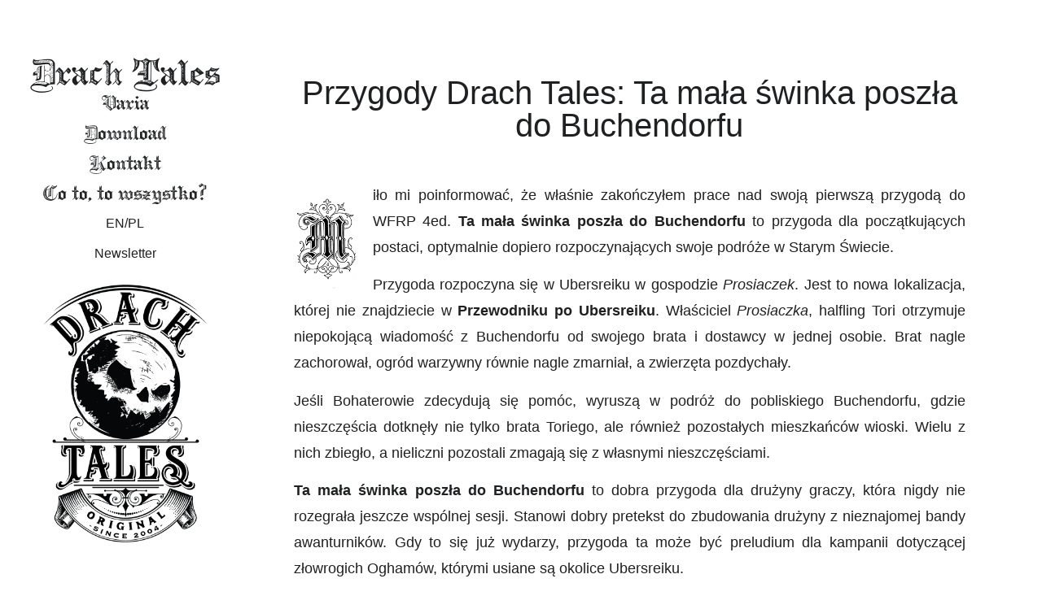

--- FILE ---
content_type: text/html; charset=UTF-8
request_url: https://drachtales.pl/przygody-drach-tales-ta-mala-swinka-poszla-do-buchendorfu/
body_size: 20864
content:
<!doctype html>
<html lang="pl-PL" prefix="og: https://ogp.me/ns#">
<head>
	<meta charset="UTF-8">
		<meta name="viewport" content="width=device-width, initial-scale=1">
	<link rel="profile" href="http://gmpg.org/xfn/11">
	
<!-- Optymalizacja wyszukiwarek według Rank Math - https://s.rankmath.com/home -->
<title>Przygody Drach Tales: Ta mała świnka poszła do Buchendorfu - Drach Tales</title>
<meta name="description" content="Miło mi poinformować, że właśnie zakończyłem prace nad swoją pierwszą przygodą do WFRP 4ed. Ta mała świnka poszła do Buchendorfu to przygoda dla"/>
<meta name="robots" content="index, follow, max-snippet:-1, max-video-preview:-1, max-image-preview:large"/>
<link rel="canonical" href="https://drachtales.pl/przygody-drach-tales-ta-mala-swinka-poszla-do-buchendorfu/" />
<meta property="og:locale" content="pl_PL" />
<meta property="og:type" content="article" />
<meta property="og:title" content="Przygody Drach Tales: Ta mała świnka poszła do Buchendorfu - Drach Tales" />
<meta property="og:description" content="Miło mi poinformować, że właśnie zakończyłem prace nad swoją pierwszą przygodą do WFRP 4ed. Ta mała świnka poszła do Buchendorfu to przygoda dla" />
<meta property="og:url" content="https://drachtales.pl/przygody-drach-tales-ta-mala-swinka-poszla-do-buchendorfu/" />
<meta property="og:site_name" content="Drach Tales" />
<meta property="article:author" content="https://www.facebook.com/likh.likhanthil/" />
<meta property="article:tag" content="4ed" />
<meta property="article:tag" content="warhammer" />
<meta property="article:tag" content="wfrp" />
<meta property="article:tag" content="przygoda" />
<meta property="article:tag" content="halfling" />
<meta property="article:section" content="Varia" />
<meta property="og:updated_time" content="2021-11-08T21:01:39+01:00" />
<meta property="og:image" content="https://drachtales.pl/wp-content/uploads/2021/11/Tori-771x1024.png" />
<meta property="og:image:secure_url" content="https://drachtales.pl/wp-content/uploads/2021/11/Tori-771x1024.png" />
<meta property="og:image:width" content="771" />
<meta property="og:image:height" content="1024" />
<meta property="og:image:alt" content="Przygody Drach Tales: Ta mała świnka poszła do Buchendorfu" />
<meta property="og:image:type" content="image/png" />
<meta name="twitter:card" content="summary_large_image" />
<meta name="twitter:title" content="Przygody Drach Tales: Ta mała świnka poszła do Buchendorfu - Drach Tales" />
<meta name="twitter:description" content="Miło mi poinformować, że właśnie zakończyłem prace nad swoją pierwszą przygodą do WFRP 4ed. Ta mała świnka poszła do Buchendorfu to przygoda dla" />
<meta name="twitter:image" content="https://drachtales.pl/wp-content/uploads/2021/11/Tori-771x1024.png" />
<script type="application/ld+json" class="rank-math-schema">{"@context":"https://schema.org","@graph":[{"@type":["Person","Organization"],"@id":"https://drachtales.pl/#person","name":"michal","logo":{"@type":"ImageObject","@id":"https://drachtales.pl/#logo","url":"https://drachtales.pl/wp-content/uploads/2021/08/Drach-Talesmoon-desogn.png","caption":"michal","inLanguage":"pl-PL","width":"632","height":"1002"},"image":{"@type":"ImageObject","@id":"https://drachtales.pl/#logo","url":"https://drachtales.pl/wp-content/uploads/2021/08/Drach-Talesmoon-desogn.png","caption":"michal","inLanguage":"pl-PL","width":"632","height":"1002"}},{"@type":"WebSite","@id":"https://drachtales.pl/#website","url":"https://drachtales.pl","name":"michal","publisher":{"@id":"https://drachtales.pl/#person"},"inLanguage":"pl-PL"},{"@type":"ImageObject","@id":"https://drachtales.pl/wp-content/uploads/2021/11/Tori.png","url":"https://drachtales.pl/wp-content/uploads/2021/11/Tori.png","width":"3307","height":"4394","inLanguage":"pl-PL"},{"@type":"BreadcrumbList","@id":"https://drachtales.pl/przygody-drach-tales-ta-mala-swinka-poszla-do-buchendorfu/#breadcrumb","itemListElement":[{"@type":"ListItem","position":"1","item":{"@id":"https://drachtales.pl","name":"Home"}},{"@type":"ListItem","position":"2","item":{"@id":"https://drachtales.pl/category/varia/","name":"Varia"}},{"@type":"ListItem","position":"3","item":{"@id":"https://drachtales.pl/przygody-drach-tales-ta-mala-swinka-poszla-do-buchendorfu/","name":"Przygody Drach Tales: Ta ma\u0142a \u015bwinka posz\u0142a do Buchendorfu"}}]},{"@type":"Person","@id":"https://drachtales.pl/author/krzysztof/","name":"Likh","url":"https://drachtales.pl/author/krzysztof/","image":{"@type":"ImageObject","@id":"https://secure.gravatar.com/avatar/2000c324930f0d79b1d65ace81572d7647c0837b57ca2c9ae19deec3f1a508f3?s=96&amp;d=mm&amp;r=g","url":"https://secure.gravatar.com/avatar/2000c324930f0d79b1d65ace81572d7647c0837b57ca2c9ae19deec3f1a508f3?s=96&amp;d=mm&amp;r=g","caption":"Likh","inLanguage":"pl-PL"},"sameAs":["http://drachtales.pl","https://www.facebook.com/likh.likhanthil/"]},{"@type":"WebPage","@id":"https://drachtales.pl/przygody-drach-tales-ta-mala-swinka-poszla-do-buchendorfu/#webpage","url":"https://drachtales.pl/przygody-drach-tales-ta-mala-swinka-poszla-do-buchendorfu/","name":"Przygody Drach Tales: Ta ma\u0142a \u015bwinka posz\u0142a do Buchendorfu - Drach Tales","datePublished":"2021-11-08T17:38:02+01:00","dateModified":"2021-11-08T21:01:39+01:00","author":{"@id":"https://drachtales.pl/author/krzysztof/"},"isPartOf":{"@id":"https://drachtales.pl/#website"},"primaryImageOfPage":{"@id":"https://drachtales.pl/wp-content/uploads/2021/11/Tori.png"},"inLanguage":"pl-PL","breadcrumb":{"@id":"https://drachtales.pl/przygody-drach-tales-ta-mala-swinka-poszla-do-buchendorfu/#breadcrumb"}},{"@type":"BlogPosting","headline":"Przygody Drach Tales: Ta ma\u0142a \u015bwinka posz\u0142a do Buchendorfu - Drach Tales","datePublished":"2021-11-08T17:38:02+01:00","dateModified":"2021-11-08T21:01:39+01:00","author":{"@id":"https://drachtales.pl/author/krzysztof/"},"publisher":{"@id":"https://drachtales.pl/#person"},"description":"Mi\u0142o mi poinformowa\u0107, \u017ce w\u0142a\u015bnie zako\u0144czy\u0142em prace nad swoj\u0105 pierwsz\u0105 przygod\u0105 do WFRP 4ed. Ta ma\u0142a \u015bwinka posz\u0142a do Buchendorfu to przygoda dla","name":"Przygody Drach Tales: Ta ma\u0142a \u015bwinka posz\u0142a do Buchendorfu - Drach Tales","@id":"https://drachtales.pl/przygody-drach-tales-ta-mala-swinka-poszla-do-buchendorfu/#richSnippet","isPartOf":{"@id":"https://drachtales.pl/przygody-drach-tales-ta-mala-swinka-poszla-do-buchendorfu/#webpage"},"image":{"@id":"https://drachtales.pl/wp-content/uploads/2021/11/Tori.png"},"inLanguage":"pl-PL","mainEntityOfPage":{"@id":"https://drachtales.pl/przygody-drach-tales-ta-mala-swinka-poszla-do-buchendorfu/#webpage"}}]}</script>
<!-- /Wtyczka Rank Math WordPress SEO -->

<link rel='dns-prefetch' href='//www.google.com' />
<link rel="alternate" type="application/rss+xml" title="Drach Tales &raquo; Kanał z wpisami" href="https://drachtales.pl/feed/" />
<link rel="alternate" type="application/rss+xml" title="Drach Tales &raquo; Kanał z komentarzami" href="https://drachtales.pl/comments/feed/" />
<link rel="alternate" type="application/rss+xml" title="Drach Tales &raquo; Przygody Drach Tales: Ta mała świnka poszła do Buchendorfu Kanał z komentarzami" href="https://drachtales.pl/przygody-drach-tales-ta-mala-swinka-poszla-do-buchendorfu/feed/" />
<link rel="alternate" title="oEmbed (JSON)" type="application/json+oembed" href="https://drachtales.pl/wp-json/oembed/1.0/embed?url=https%3A%2F%2Fdrachtales.pl%2Fprzygody-drach-tales-ta-mala-swinka-poszla-do-buchendorfu%2F" />
<link rel="alternate" title="oEmbed (XML)" type="text/xml+oembed" href="https://drachtales.pl/wp-json/oembed/1.0/embed?url=https%3A%2F%2Fdrachtales.pl%2Fprzygody-drach-tales-ta-mala-swinka-poszla-do-buchendorfu%2F&#038;format=xml" />
<style id='wp-img-auto-sizes-contain-inline-css' type='text/css'>
img:is([sizes=auto i],[sizes^="auto," i]){contain-intrinsic-size:3000px 1500px}
/*# sourceURL=wp-img-auto-sizes-contain-inline-css */
</style>
<style id='wp-emoji-styles-inline-css' type='text/css'>

	img.wp-smiley, img.emoji {
		display: inline !important;
		border: none !important;
		box-shadow: none !important;
		height: 1em !important;
		width: 1em !important;
		margin: 0 0.07em !important;
		vertical-align: -0.1em !important;
		background: none !important;
		padding: 0 !important;
	}
/*# sourceURL=wp-emoji-styles-inline-css */
</style>
<link rel='stylesheet' id='wp-block-library-css' href='https://drachtales.pl/wp-includes/css/dist/block-library/style.min.css?ver=6.9' type='text/css' media='all' />
<style id='global-styles-inline-css' type='text/css'>
:root{--wp--preset--aspect-ratio--square: 1;--wp--preset--aspect-ratio--4-3: 4/3;--wp--preset--aspect-ratio--3-4: 3/4;--wp--preset--aspect-ratio--3-2: 3/2;--wp--preset--aspect-ratio--2-3: 2/3;--wp--preset--aspect-ratio--16-9: 16/9;--wp--preset--aspect-ratio--9-16: 9/16;--wp--preset--color--black: #000000;--wp--preset--color--cyan-bluish-gray: #abb8c3;--wp--preset--color--white: #ffffff;--wp--preset--color--pale-pink: #f78da7;--wp--preset--color--vivid-red: #cf2e2e;--wp--preset--color--luminous-vivid-orange: #ff6900;--wp--preset--color--luminous-vivid-amber: #fcb900;--wp--preset--color--light-green-cyan: #7bdcb5;--wp--preset--color--vivid-green-cyan: #00d084;--wp--preset--color--pale-cyan-blue: #8ed1fc;--wp--preset--color--vivid-cyan-blue: #0693e3;--wp--preset--color--vivid-purple: #9b51e0;--wp--preset--gradient--vivid-cyan-blue-to-vivid-purple: linear-gradient(135deg,rgb(6,147,227) 0%,rgb(155,81,224) 100%);--wp--preset--gradient--light-green-cyan-to-vivid-green-cyan: linear-gradient(135deg,rgb(122,220,180) 0%,rgb(0,208,130) 100%);--wp--preset--gradient--luminous-vivid-amber-to-luminous-vivid-orange: linear-gradient(135deg,rgb(252,185,0) 0%,rgb(255,105,0) 100%);--wp--preset--gradient--luminous-vivid-orange-to-vivid-red: linear-gradient(135deg,rgb(255,105,0) 0%,rgb(207,46,46) 100%);--wp--preset--gradient--very-light-gray-to-cyan-bluish-gray: linear-gradient(135deg,rgb(238,238,238) 0%,rgb(169,184,195) 100%);--wp--preset--gradient--cool-to-warm-spectrum: linear-gradient(135deg,rgb(74,234,220) 0%,rgb(151,120,209) 20%,rgb(207,42,186) 40%,rgb(238,44,130) 60%,rgb(251,105,98) 80%,rgb(254,248,76) 100%);--wp--preset--gradient--blush-light-purple: linear-gradient(135deg,rgb(255,206,236) 0%,rgb(152,150,240) 100%);--wp--preset--gradient--blush-bordeaux: linear-gradient(135deg,rgb(254,205,165) 0%,rgb(254,45,45) 50%,rgb(107,0,62) 100%);--wp--preset--gradient--luminous-dusk: linear-gradient(135deg,rgb(255,203,112) 0%,rgb(199,81,192) 50%,rgb(65,88,208) 100%);--wp--preset--gradient--pale-ocean: linear-gradient(135deg,rgb(255,245,203) 0%,rgb(182,227,212) 50%,rgb(51,167,181) 100%);--wp--preset--gradient--electric-grass: linear-gradient(135deg,rgb(202,248,128) 0%,rgb(113,206,126) 100%);--wp--preset--gradient--midnight: linear-gradient(135deg,rgb(2,3,129) 0%,rgb(40,116,252) 100%);--wp--preset--font-size--small: 13px;--wp--preset--font-size--medium: 20px;--wp--preset--font-size--large: 36px;--wp--preset--font-size--x-large: 42px;--wp--preset--spacing--20: 0.44rem;--wp--preset--spacing--30: 0.67rem;--wp--preset--spacing--40: 1rem;--wp--preset--spacing--50: 1.5rem;--wp--preset--spacing--60: 2.25rem;--wp--preset--spacing--70: 3.38rem;--wp--preset--spacing--80: 5.06rem;--wp--preset--shadow--natural: 6px 6px 9px rgba(0, 0, 0, 0.2);--wp--preset--shadow--deep: 12px 12px 50px rgba(0, 0, 0, 0.4);--wp--preset--shadow--sharp: 6px 6px 0px rgba(0, 0, 0, 0.2);--wp--preset--shadow--outlined: 6px 6px 0px -3px rgb(255, 255, 255), 6px 6px rgb(0, 0, 0);--wp--preset--shadow--crisp: 6px 6px 0px rgb(0, 0, 0);}:where(.is-layout-flex){gap: 0.5em;}:where(.is-layout-grid){gap: 0.5em;}body .is-layout-flex{display: flex;}.is-layout-flex{flex-wrap: wrap;align-items: center;}.is-layout-flex > :is(*, div){margin: 0;}body .is-layout-grid{display: grid;}.is-layout-grid > :is(*, div){margin: 0;}:where(.wp-block-columns.is-layout-flex){gap: 2em;}:where(.wp-block-columns.is-layout-grid){gap: 2em;}:where(.wp-block-post-template.is-layout-flex){gap: 1.25em;}:where(.wp-block-post-template.is-layout-grid){gap: 1.25em;}.has-black-color{color: var(--wp--preset--color--black) !important;}.has-cyan-bluish-gray-color{color: var(--wp--preset--color--cyan-bluish-gray) !important;}.has-white-color{color: var(--wp--preset--color--white) !important;}.has-pale-pink-color{color: var(--wp--preset--color--pale-pink) !important;}.has-vivid-red-color{color: var(--wp--preset--color--vivid-red) !important;}.has-luminous-vivid-orange-color{color: var(--wp--preset--color--luminous-vivid-orange) !important;}.has-luminous-vivid-amber-color{color: var(--wp--preset--color--luminous-vivid-amber) !important;}.has-light-green-cyan-color{color: var(--wp--preset--color--light-green-cyan) !important;}.has-vivid-green-cyan-color{color: var(--wp--preset--color--vivid-green-cyan) !important;}.has-pale-cyan-blue-color{color: var(--wp--preset--color--pale-cyan-blue) !important;}.has-vivid-cyan-blue-color{color: var(--wp--preset--color--vivid-cyan-blue) !important;}.has-vivid-purple-color{color: var(--wp--preset--color--vivid-purple) !important;}.has-black-background-color{background-color: var(--wp--preset--color--black) !important;}.has-cyan-bluish-gray-background-color{background-color: var(--wp--preset--color--cyan-bluish-gray) !important;}.has-white-background-color{background-color: var(--wp--preset--color--white) !important;}.has-pale-pink-background-color{background-color: var(--wp--preset--color--pale-pink) !important;}.has-vivid-red-background-color{background-color: var(--wp--preset--color--vivid-red) !important;}.has-luminous-vivid-orange-background-color{background-color: var(--wp--preset--color--luminous-vivid-orange) !important;}.has-luminous-vivid-amber-background-color{background-color: var(--wp--preset--color--luminous-vivid-amber) !important;}.has-light-green-cyan-background-color{background-color: var(--wp--preset--color--light-green-cyan) !important;}.has-vivid-green-cyan-background-color{background-color: var(--wp--preset--color--vivid-green-cyan) !important;}.has-pale-cyan-blue-background-color{background-color: var(--wp--preset--color--pale-cyan-blue) !important;}.has-vivid-cyan-blue-background-color{background-color: var(--wp--preset--color--vivid-cyan-blue) !important;}.has-vivid-purple-background-color{background-color: var(--wp--preset--color--vivid-purple) !important;}.has-black-border-color{border-color: var(--wp--preset--color--black) !important;}.has-cyan-bluish-gray-border-color{border-color: var(--wp--preset--color--cyan-bluish-gray) !important;}.has-white-border-color{border-color: var(--wp--preset--color--white) !important;}.has-pale-pink-border-color{border-color: var(--wp--preset--color--pale-pink) !important;}.has-vivid-red-border-color{border-color: var(--wp--preset--color--vivid-red) !important;}.has-luminous-vivid-orange-border-color{border-color: var(--wp--preset--color--luminous-vivid-orange) !important;}.has-luminous-vivid-amber-border-color{border-color: var(--wp--preset--color--luminous-vivid-amber) !important;}.has-light-green-cyan-border-color{border-color: var(--wp--preset--color--light-green-cyan) !important;}.has-vivid-green-cyan-border-color{border-color: var(--wp--preset--color--vivid-green-cyan) !important;}.has-pale-cyan-blue-border-color{border-color: var(--wp--preset--color--pale-cyan-blue) !important;}.has-vivid-cyan-blue-border-color{border-color: var(--wp--preset--color--vivid-cyan-blue) !important;}.has-vivid-purple-border-color{border-color: var(--wp--preset--color--vivid-purple) !important;}.has-vivid-cyan-blue-to-vivid-purple-gradient-background{background: var(--wp--preset--gradient--vivid-cyan-blue-to-vivid-purple) !important;}.has-light-green-cyan-to-vivid-green-cyan-gradient-background{background: var(--wp--preset--gradient--light-green-cyan-to-vivid-green-cyan) !important;}.has-luminous-vivid-amber-to-luminous-vivid-orange-gradient-background{background: var(--wp--preset--gradient--luminous-vivid-amber-to-luminous-vivid-orange) !important;}.has-luminous-vivid-orange-to-vivid-red-gradient-background{background: var(--wp--preset--gradient--luminous-vivid-orange-to-vivid-red) !important;}.has-very-light-gray-to-cyan-bluish-gray-gradient-background{background: var(--wp--preset--gradient--very-light-gray-to-cyan-bluish-gray) !important;}.has-cool-to-warm-spectrum-gradient-background{background: var(--wp--preset--gradient--cool-to-warm-spectrum) !important;}.has-blush-light-purple-gradient-background{background: var(--wp--preset--gradient--blush-light-purple) !important;}.has-blush-bordeaux-gradient-background{background: var(--wp--preset--gradient--blush-bordeaux) !important;}.has-luminous-dusk-gradient-background{background: var(--wp--preset--gradient--luminous-dusk) !important;}.has-pale-ocean-gradient-background{background: var(--wp--preset--gradient--pale-ocean) !important;}.has-electric-grass-gradient-background{background: var(--wp--preset--gradient--electric-grass) !important;}.has-midnight-gradient-background{background: var(--wp--preset--gradient--midnight) !important;}.has-small-font-size{font-size: var(--wp--preset--font-size--small) !important;}.has-medium-font-size{font-size: var(--wp--preset--font-size--medium) !important;}.has-large-font-size{font-size: var(--wp--preset--font-size--large) !important;}.has-x-large-font-size{font-size: var(--wp--preset--font-size--x-large) !important;}
/*# sourceURL=global-styles-inline-css */
</style>

<style id='classic-theme-styles-inline-css' type='text/css'>
/*! This file is auto-generated */
.wp-block-button__link{color:#fff;background-color:#32373c;border-radius:9999px;box-shadow:none;text-decoration:none;padding:calc(.667em + 2px) calc(1.333em + 2px);font-size:1.125em}.wp-block-file__button{background:#32373c;color:#fff;text-decoration:none}
/*# sourceURL=/wp-includes/css/classic-themes.min.css */
</style>
<link rel='stylesheet' id='dashicons-css' href='https://drachtales.pl/wp-includes/css/dashicons.min.css?ver=6.9' type='text/css' media='all' />
<link rel='stylesheet' id='wpdiscuz-frontend-css-css' href='https://drachtales.pl/wp-content/plugins/wpdiscuz/themes/default/style.css?ver=7.3.9' type='text/css' media='all' />
<style id='wpdiscuz-frontend-css-inline-css' type='text/css'>
 #wpdcom .wpd-blog-administrator .wpd-comment-label{color:#ffffff;background-color:#ff451f;border:none}#wpdcom .wpd-blog-administrator .wpd-comment-author, #wpdcom .wpd-blog-administrator .wpd-comment-author a{color:#ff451f}#wpdcom.wpd-layout-1 .wpd-comment .wpd-blog-administrator .wpd-avatar img{border-color:#ff451f}#wpdcom.wpd-layout-2 .wpd-comment.wpd-reply .wpd-comment-wrap.wpd-blog-administrator{border-left:3px solid #ff451f}#wpdcom.wpd-layout-2 .wpd-comment .wpd-blog-administrator .wpd-avatar img{border-bottom-color:#ff451f}#wpdcom.wpd-layout-3 .wpd-blog-administrator .wpd-comment-subheader{border-top:1px dashed #ff451f}#wpdcom.wpd-layout-3 .wpd-reply .wpd-blog-administrator .wpd-comment-right{border-left:1px solid #ff451f}#wpdcom .wpd-blog-editor .wpd-comment-label{color:#ffffff;background-color:#d36000;border:none}#wpdcom .wpd-blog-editor .wpd-comment-author, #wpdcom .wpd-blog-editor .wpd-comment-author a{color:#d36000}#wpdcom.wpd-layout-1 .wpd-comment .wpd-blog-editor .wpd-avatar img{border-color:#d36000}#wpdcom.wpd-layout-2 .wpd-comment.wpd-reply .wpd-comment-wrap.wpd-blog-editor{border-left:3px solid #d36000}#wpdcom.wpd-layout-2 .wpd-comment .wpd-blog-editor .wpd-avatar img{border-bottom-color:#d36000}#wpdcom.wpd-layout-3 .wpd-blog-editor .wpd-comment-subheader{border-top:1px dashed #d36000}#wpdcom.wpd-layout-3 .wpd-reply .wpd-blog-editor .wpd-comment-right{border-left:1px solid #d36000}#wpdcom .wpd-blog-author .wpd-comment-label{color:#ffffff;background-color:#327324;border:none}#wpdcom .wpd-blog-author .wpd-comment-author, #wpdcom .wpd-blog-author .wpd-comment-author a{color:#327324}#wpdcom.wpd-layout-1 .wpd-comment .wpd-blog-author .wpd-avatar img{border-color:#327324}#wpdcom.wpd-layout-2 .wpd-comment .wpd-blog-author .wpd-avatar img{border-bottom-color:#327324}#wpdcom.wpd-layout-3 .wpd-blog-author .wpd-comment-subheader{border-top:1px dashed #327324}#wpdcom.wpd-layout-3 .wpd-reply .wpd-blog-author .wpd-comment-right{border-left:1px solid #327324}#wpdcom .wpd-blog-contributor .wpd-comment-label{color:#ffffff;background-color:#a240cd;border:none}#wpdcom .wpd-blog-contributor .wpd-comment-author, #wpdcom .wpd-blog-contributor .wpd-comment-author a{color:#a240cd}#wpdcom.wpd-layout-1 .wpd-comment .wpd-blog-contributor .wpd-avatar img{border-color:#a240cd}#wpdcom.wpd-layout-2 .wpd-comment .wpd-blog-contributor .wpd-avatar img{border-bottom-color:#a240cd}#wpdcom.wpd-layout-3 .wpd-blog-contributor .wpd-comment-subheader{border-top:1px dashed #a240cd}#wpdcom.wpd-layout-3 .wpd-reply .wpd-blog-contributor .wpd-comment-right{border-left:1px solid #a240cd}#wpdcom .wpd-blog-subscriber .wpd-comment-label{color:#ffffff;background-color:#31839e;border:none}#wpdcom .wpd-blog-subscriber .wpd-comment-author, #wpdcom .wpd-blog-subscriber .wpd-comment-author a{color:#31839e}#wpdcom.wpd-layout-2 .wpd-comment .wpd-blog-subscriber .wpd-avatar img{border-bottom-color:#31839e}#wpdcom.wpd-layout-3 .wpd-blog-subscriber .wpd-comment-subheader{border-top:1px dashed #31839e}#wpdcom .wpd-blog-post_author .wpd-comment-label{color:#ffffff;background-color:#07B290;border:none}#wpdcom .wpd-blog-post_author .wpd-comment-author, #wpdcom .wpd-blog-post_author .wpd-comment-author a{color:#07B290}#wpdcom .wpd-blog-post_author .wpd-avatar img{border-color:#07B290}#wpdcom.wpd-layout-1 .wpd-comment .wpd-blog-post_author .wpd-avatar img{border-color:#07B290}#wpdcom.wpd-layout-2 .wpd-comment.wpd-reply .wpd-comment-wrap.wpd-blog-post_author{border-left:3px solid #07B290}#wpdcom.wpd-layout-2 .wpd-comment .wpd-blog-post_author .wpd-avatar img{border-bottom-color:#07B290}#wpdcom.wpd-layout-3 .wpd-blog-post_author .wpd-comment-subheader{border-top:1px dashed #07B290}#wpdcom.wpd-layout-3 .wpd-reply .wpd-blog-post_author .wpd-comment-right{border-left:1px solid #07B290}#wpdcom .wpd-blog-guest .wpd-comment-label{color:#ffffff;background-color:#898989;border:none}#wpdcom .wpd-blog-guest .wpd-comment-author, #wpdcom .wpd-blog-guest .wpd-comment-author a{color:#898989}#wpdcom.wpd-layout-3 .wpd-blog-guest .wpd-comment-subheader{border-top:1px dashed #898989}#comments, #respond, .comments-area, #wpdcom{}#wpdcom .ql-editor > *{color:#777777}#wpdcom .ql-editor::before{}#wpdcom .ql-toolbar{border:1px solid #DDDDDD;border-top:none}#wpdcom .ql-container{border:1px solid #DDDDDD;border-bottom:none}#wpdcom .wpd-form-row .wpdiscuz-item input[type="text"], #wpdcom .wpd-form-row .wpdiscuz-item input[type="email"], #wpdcom .wpd-form-row .wpdiscuz-item input[type="url"], #wpdcom .wpd-form-row .wpdiscuz-item input[type="color"], #wpdcom .wpd-form-row .wpdiscuz-item input[type="date"], #wpdcom .wpd-form-row .wpdiscuz-item input[type="datetime"], #wpdcom .wpd-form-row .wpdiscuz-item input[type="datetime-local"], #wpdcom .wpd-form-row .wpdiscuz-item input[type="month"], #wpdcom .wpd-form-row .wpdiscuz-item input[type="number"], #wpdcom .wpd-form-row .wpdiscuz-item input[type="time"], #wpdcom textarea, #wpdcom select{border:1px solid #DDDDDD;color:#777777}#wpdcom .wpd-form-row .wpdiscuz-item textarea{border:1px solid #DDDDDD}#wpdcom input::placeholder, #wpdcom textarea::placeholder, #wpdcom input::-moz-placeholder, #wpdcom textarea::-webkit-input-placeholder{}#wpdcom .wpd-comment-text{color:#777777}#wpdcom .wpd-thread-head .wpd-thread-info{border-bottom:2px solid #00B38F}#wpdcom .wpd-thread-head .wpd-thread-info.wpd-reviews-tab svg{fill:#00B38F}#wpdcom .wpd-thread-head .wpdiscuz-user-settings{border-bottom:2px solid #00B38F}#wpdcom .wpd-thread-head .wpdiscuz-user-settings:hover{color:#00B38F}#wpdcom .wpd-comment .wpd-follow-link:hover{color:#00B38F}#wpdcom .wpd-comment-status .wpd-sticky{color:#00B38F}#wpdcom .wpd-thread-filter .wpdf-active{color:#00B38F;border-bottom-color:#00B38F}#wpdcom .wpd-comment-info-bar{border:1px dashed #33c3a6;background:#e6f8f4}#wpdcom .wpd-comment-info-bar .wpd-current-view i{color:#00B38F}#wpdcom .wpd-filter-view-all:hover{background:#00B38F}#wpdcom .wpdiscuz-item .wpdiscuz-rating > label{color:#DDDDDD}#wpdcom .wpdiscuz-item .wpdiscuz-rating:not(:checked) > label:hover, .wpdiscuz-rating:not(:checked) > label:hover ~ label{}#wpdcom .wpdiscuz-item .wpdiscuz-rating > input ~ label:hover, #wpdcom .wpdiscuz-item .wpdiscuz-rating > input:not(:checked) ~ label:hover ~ label, #wpdcom .wpdiscuz-item .wpdiscuz-rating > input:not(:checked) ~ label:hover ~ label{color:#FFED85}#wpdcom .wpdiscuz-item .wpdiscuz-rating > input:checked ~ label:hover, #wpdcom .wpdiscuz-item .wpdiscuz-rating > input:checked ~ label:hover, #wpdcom .wpdiscuz-item .wpdiscuz-rating > label:hover ~ input:checked ~ label, #wpdcom .wpdiscuz-item .wpdiscuz-rating > input:checked + label:hover ~ label, #wpdcom .wpdiscuz-item .wpdiscuz-rating > input:checked ~ label:hover ~ label, .wpd-custom-field .wcf-active-star, #wpdcom .wpdiscuz-item .wpdiscuz-rating > input:checked ~ label{color:#FFD700}#wpd-post-rating .wpd-rating-wrap .wpd-rating-stars svg .wpd-star{fill:#DDDDDD}#wpd-post-rating .wpd-rating-wrap .wpd-rating-stars svg .wpd-active{fill:#FFD700}#wpd-post-rating .wpd-rating-wrap .wpd-rate-starts svg .wpd-star{fill:#DDDDDD}#wpd-post-rating .wpd-rating-wrap .wpd-rate-starts:hover svg .wpd-star{fill:#FFED85}#wpd-post-rating.wpd-not-rated .wpd-rating-wrap .wpd-rate-starts svg:hover ~ svg .wpd-star{fill:#DDDDDD}.wpdiscuz-post-rating-wrap .wpd-rating .wpd-rating-wrap .wpd-rating-stars svg .wpd-star{fill:#DDDDDD}.wpdiscuz-post-rating-wrap .wpd-rating .wpd-rating-wrap .wpd-rating-stars svg .wpd-active{fill:#FFD700}#wpdcom .wpd-comment .wpd-follow-active{color:#ff7a00}#wpdcom .page-numbers{color:#555;border:#555 1px solid}#wpdcom span.current{background:#555}#wpdcom.wpd-layout-1 .wpd-new-loaded-comment > .wpd-comment-wrap > .wpd-comment-right{background:#FFFAD6}#wpdcom.wpd-layout-2 .wpd-new-loaded-comment.wpd-comment > .wpd-comment-wrap > .wpd-comment-right{background:#FFFAD6}#wpdcom.wpd-layout-2 .wpd-new-loaded-comment.wpd-comment.wpd-reply > .wpd-comment-wrap > .wpd-comment-right{background:transparent}#wpdcom.wpd-layout-2 .wpd-new-loaded-comment.wpd-comment.wpd-reply > .wpd-comment-wrap{background:#FFFAD6}#wpdcom.wpd-layout-3 .wpd-new-loaded-comment.wpd-comment > .wpd-comment-wrap > .wpd-comment-right{background:#FFFAD6}#wpdcom .wpd-follow:hover i, #wpdcom .wpd-unfollow:hover i, #wpdcom .wpd-comment .wpd-follow-active:hover i{color:#00B38F}#wpdcom .wpdiscuz-readmore{cursor:pointer;color:#00B38F}.wpd-custom-field .wcf-pasiv-star, #wpcomm .wpdiscuz-item .wpdiscuz-rating > label{color:#DDDDDD}.wpd-wrapper .wpd-list-item.wpd-active{border-top:3px solid #00B38F}#wpdcom.wpd-layout-2 .wpd-comment.wpd-reply.wpd-unapproved-comment .wpd-comment-wrap{border-left:3px solid #FFFAD6}#wpdcom.wpd-layout-3 .wpd-comment.wpd-reply.wpd-unapproved-comment .wpd-comment-right{border-left:1px solid #FFFAD6}#wpdcom .wpd-prim-button{background-color:#07B290;color:#FFFFFF}#wpdcom .wpd_label__check i.wpdicon-on{color:#07B290;border:1px solid #83d9c8}#wpd-bubble-wrapper #wpd-bubble-all-comments-count{color:#1DB99A}#wpd-bubble-wrapper > div{background-color:#1DB99A}#wpd-bubble-wrapper > #wpd-bubble #wpd-bubble-add-message{background-color:#1DB99A}#wpd-bubble-wrapper > #wpd-bubble #wpd-bubble-add-message::before{border-left-color:#1DB99A;border-right-color:#1DB99A}#wpd-bubble-wrapper.wpd-right-corner > #wpd-bubble #wpd-bubble-add-message::before{border-left-color:#1DB99A;border-right-color:#1DB99A}.wpd-inline-icon-wrapper path.wpd-inline-icon-first{fill:#1DB99A}.wpd-inline-icon-count{background-color:#1DB99A}.wpd-inline-icon-count::before{border-right-color:#1DB99A}.wpd-inline-form-wrapper::before{border-bottom-color:#1DB99A}.wpd-inline-form-question{background-color:#1DB99A}.wpd-inline-form{background-color:#1DB99A}.wpd-last-inline-comments-wrapper{border-color:#1DB99A}.wpd-last-inline-comments-wrapper::before{border-bottom-color:#1DB99A}.wpd-last-inline-comments-wrapper .wpd-view-all-inline-comments{background:#1DB99A}.wpd-last-inline-comments-wrapper .wpd-view-all-inline-comments:hover,.wpd-last-inline-comments-wrapper .wpd-view-all-inline-comments:active,.wpd-last-inline-comments-wrapper .wpd-view-all-inline-comments:focus{background-color:#1DB99A}#wpdcom .ql-snow .ql-tooltip[data-mode="link"]::before{content:"Enter link:"}#wpdcom .ql-snow .ql-tooltip.ql-editing a.ql-action::after{content:"Zapisz"}.comments-area{width:auto}
/*# sourceURL=wpdiscuz-frontend-css-inline-css */
</style>
<link rel='stylesheet' id='wpdiscuz-fa-css' href='https://drachtales.pl/wp-content/plugins/wpdiscuz/assets/third-party/font-awesome-5.13.0/css/fa.min.css?ver=7.3.9' type='text/css' media='all' />
<link rel='stylesheet' id='wpdiscuz-combo-css-css' href='https://drachtales.pl/wp-content/plugins/wpdiscuz/assets/css/wpdiscuz-combo.min.css?ver=6.9' type='text/css' media='all' />
<link rel='stylesheet' id='hello-elementor-css' href='https://drachtales.pl/wp-content/themes/hello-elementor/style.min.css?ver=2.4.1' type='text/css' media='all' />
<link rel='stylesheet' id='hello-elementor-theme-style-css' href='https://drachtales.pl/wp-content/themes/hello-elementor/theme.min.css?ver=2.4.1' type='text/css' media='all' />
<link rel='stylesheet' id='elementor-frontend-css' href='https://drachtales.pl/wp-content/plugins/elementor/assets/css/frontend-lite.min.css?ver=3.4.8' type='text/css' media='all' />
<style id='elementor-frontend-inline-css' type='text/css'>
@font-face{font-family:eicons;src:url(https://drachtales.pl/wp-content/plugins/elementor/assets/lib/eicons/fonts/eicons.eot?5.10.0);src:url(https://drachtales.pl/wp-content/plugins/elementor/assets/lib/eicons/fonts/eicons.eot?5.10.0#iefix) format("embedded-opentype"),url(https://drachtales.pl/wp-content/plugins/elementor/assets/lib/eicons/fonts/eicons.woff2?5.10.0) format("woff2"),url(https://drachtales.pl/wp-content/plugins/elementor/assets/lib/eicons/fonts/eicons.woff?5.10.0) format("woff"),url(https://drachtales.pl/wp-content/plugins/elementor/assets/lib/eicons/fonts/eicons.ttf?5.10.0) format("truetype"),url(https://drachtales.pl/wp-content/plugins/elementor/assets/lib/eicons/fonts/eicons.svg?5.10.0#eicon) format("svg");font-weight:400;font-style:normal}
/*# sourceURL=elementor-frontend-inline-css */
</style>
<link rel='stylesheet' id='elementor-post-12-css' href='https://drachtales.pl/wp-content/uploads/elementor/css/post-12.css?ver=1639387586' type='text/css' media='all' />
<link rel='stylesheet' id='elementor-pro-css' href='https://drachtales.pl/wp-content/plugins/elementor-pro/assets/css/frontend-lite.min.css?ver=3.4.1' type='text/css' media='all' />
<link rel='stylesheet' id='elementor-global-css' href='https://drachtales.pl/wp-content/uploads/elementor/css/global.css?ver=1639387587' type='text/css' media='all' />
<link rel='stylesheet' id='elementor-post-33-css' href='https://drachtales.pl/wp-content/uploads/elementor/css/post-33.css?ver=1639387587' type='text/css' media='all' />
<link rel='stylesheet' id='wpfd-modal-css' href='https://drachtales.pl/wp-content/plugins/wp-file-download/app/admin/assets/css/leanmodal.css?ver=6.9' type='text/css' media='all' />
<link rel='stylesheet' id='wpfd-elementor-widget-style-css' href='https://drachtales.pl/wp-content/plugins/wp-file-download/app/includes/elementor/assets/css/elementor.widgets.css?ver=5.3.0' type='text/css' media='all' />
<link rel='stylesheet' id='wpfd-elementor-widget-dark-style-css' href='https://drachtales.pl/wp-content/plugins/wp-file-download/app/includes/elementor/assets/css/elementor.dark.css?ver=3.4.8' type='text/css' media='(prefers-color-scheme: dark)' />
<link rel='stylesheet' id='wpfd-elementor-widget-light-style-css' href='https://drachtales.pl/wp-content/plugins/wp-file-download/app/includes/elementor/assets/css/elementor.light.css?ver=3.4.8' type='text/css' media='(prefers-color-scheme: light)' />
<link rel='stylesheet' id='elementor-post-39-css' href='https://drachtales.pl/wp-content/uploads/elementor/css/post-39.css?ver=1639387587' type='text/css' media='all' />
<link rel='stylesheet' id='elementor-post-126-css' href='https://drachtales.pl/wp-content/uploads/elementor/css/post-126.css?ver=1639387588' type='text/css' media='all' />
<link rel='stylesheet' id='newsletter-css' href='https://drachtales.pl/wp-content/plugins/newsletter/style.css?ver=7.3.3' type='text/css' media='all' />
<link rel='stylesheet' id='ecs-styles-css' href='https://drachtales.pl/wp-content/plugins/ele-custom-skin/assets/css/ecs-style.css?ver=3.1.4' type='text/css' media='all' />
<link rel='stylesheet' id='elementor-icons-shared-0-css' href='https://drachtales.pl/wp-content/plugins/elementor/assets/lib/font-awesome/css/fontawesome.min.css?ver=5.15.3' type='text/css' media='all' />
<link rel='stylesheet' id='elementor-icons-fa-solid-css' href='https://drachtales.pl/wp-content/plugins/elementor/assets/lib/font-awesome/css/solid.min.css?ver=5.15.3' type='text/css' media='all' />
<link rel='stylesheet' id='elementor-icons-fa-brands-css' href='https://drachtales.pl/wp-content/plugins/elementor/assets/lib/font-awesome/css/brands.min.css?ver=5.15.3' type='text/css' media='all' />
<script type="text/javascript" src="https://drachtales.pl/wp-includes/js/jquery/jquery.min.js?ver=3.7.1" id="jquery-core-js"></script>
<script type="text/javascript" src="https://drachtales.pl/wp-includes/js/jquery/jquery-migrate.min.js?ver=3.4.1" id="jquery-migrate-js"></script>
<script type="text/javascript" src="https://drachtales.pl/wp-content/plugins/wp-file-download/app/includes/elementor/assets/js/jquery.elementor.widgets.js?ver=5.3.0" id="jquery-elementor-widgets-js"></script>
<script type="text/javascript" src="https://drachtales.pl/wp-content/plugins/wp-file-download/app/admin/assets/js/jquery.leanModal.min.js?ver=6.9" id="wpfd-modal-js"></script>
<script type="text/javascript" id="wpfd-elementor-js-extra">
/* <![CDATA[ */
var wpfd_elemetor_vars = {"dir":"https://drachtales.pl/wp-content/plugins/wp-file-download/"};
//# sourceURL=wpfd-elementor-js-extra
/* ]]> */
</script>
<script type="text/javascript" src="https://drachtales.pl/wp-content/plugins/wp-file-download/app/includes/elementor/assets/js/jquery.elementor.js?ver=6.9" id="wpfd-elementor-js"></script>
<script type="text/javascript" id="ecs_ajax_load-js-extra">
/* <![CDATA[ */
var ecs_ajax_params = {"ajaxurl":"https://drachtales.pl/wp-admin/admin-ajax.php","posts":"{\"page\":0,\"name\":\"przygody-drach-tales-ta-mala-swinka-poszla-do-buchendorfu\",\"error\":\"\",\"m\":\"\",\"p\":0,\"post_parent\":\"\",\"subpost\":\"\",\"subpost_id\":\"\",\"attachment\":\"\",\"attachment_id\":0,\"pagename\":\"\",\"page_id\":0,\"second\":\"\",\"minute\":\"\",\"hour\":\"\",\"day\":0,\"monthnum\":0,\"year\":0,\"w\":0,\"category_name\":\"\",\"tag\":\"\",\"cat\":\"\",\"tag_id\":\"\",\"author\":\"\",\"author_name\":\"\",\"feed\":\"\",\"tb\":\"\",\"paged\":0,\"meta_key\":\"\",\"meta_value\":\"\",\"preview\":\"\",\"s\":\"\",\"sentence\":\"\",\"title\":\"\",\"fields\":\"all\",\"menu_order\":\"\",\"embed\":\"\",\"category__in\":[],\"category__not_in\":[],\"category__and\":[],\"post__in\":[],\"post__not_in\":[],\"post_name__in\":[],\"tag__in\":[],\"tag__not_in\":[],\"tag__and\":[],\"tag_slug__in\":[],\"tag_slug__and\":[],\"post_parent__in\":[],\"post_parent__not_in\":[],\"author__in\":[],\"author__not_in\":[],\"search_columns\":[],\"ignore_sticky_posts\":false,\"suppress_filters\":false,\"cache_results\":true,\"update_post_term_cache\":true,\"update_menu_item_cache\":false,\"lazy_load_term_meta\":true,\"update_post_meta_cache\":true,\"post_type\":\"\",\"posts_per_page\":12,\"nopaging\":false,\"comments_per_page\":\"50\",\"no_found_rows\":false,\"order\":\"DESC\"}"};
//# sourceURL=ecs_ajax_load-js-extra
/* ]]> */
</script>
<script type="text/javascript" src="https://drachtales.pl/wp-content/plugins/ele-custom-skin/assets/js/ecs_ajax_pagination.js?ver=3.1.4" id="ecs_ajax_load-js"></script>
<script type="text/javascript" src="https://drachtales.pl/wp-content/plugins/ele-custom-skin/assets/js/ecs.js?ver=3.1.4" id="ecs-script-js"></script>
<link rel="https://api.w.org/" href="https://drachtales.pl/wp-json/" /><link rel="alternate" title="JSON" type="application/json" href="https://drachtales.pl/wp-json/wp/v2/posts/804" /><link rel="EditURI" type="application/rsd+xml" title="RSD" href="https://drachtales.pl/xmlrpc.php?rsd" />
<meta name="generator" content="WordPress 6.9" />
<link rel='shortlink' href='https://drachtales.pl/?p=804' />
<!-- Global site tag (gtag.js) - Google Analytics -->
<script async src="https://www.googletagmanager.com/gtag/js?id=G-XS8BYMRN75"></script>
<script>
  window.dataLayer = window.dataLayer || [];
  function gtag(){dataLayer.push(arguments);}
  gtag('js', new Date());

  gtag('config', 'G-XS8BYMRN75');
</script>
<link rel="icon" href="https://drachtales.pl/wp-content/uploads/2021/09/cropped-Moon400-32x32.png" sizes="32x32" />
<link rel="icon" href="https://drachtales.pl/wp-content/uploads/2021/09/cropped-Moon400-192x192.png" sizes="192x192" />
<link rel="apple-touch-icon" href="https://drachtales.pl/wp-content/uploads/2021/09/cropped-Moon400-180x180.png" />
<meta name="msapplication-TileImage" content="https://drachtales.pl/wp-content/uploads/2021/09/cropped-Moon400-270x270.png" />
		<style type="text/css" id="wp-custom-css">
			.act{
    font-family: "Victorian Copperplate", georgia;
    line-height: 1em;
    margin-bottom : 5px;
    margin-top: 10px;
    font-size: 1.5em;
}
.scene
{  font-family: "Victorian Copperplate", georgia;
  
    line-height: 1em;
    margin-bottom: 0;
    margin-left:0.5em;
}
.title
{ font-family:  georgia;
   
    line-height: 1.3em;
    margin-bottom: 5px;
    margin-left:1em;
}		</style>
		</head>
<body class="wp-singular post-template-default single single-post postid-804 single-format-standard wp-custom-logo wp-theme-hello-elementor elementor-default elementor-kit-12 elementor-page-126">

		<div data-elementor-type="header" data-elementor-id="33" class="elementor elementor-33 elementor-location-header" data-elementor-settings="[]">
		<div class="elementor-section-wrap">
					<section class="elementor-section elementor-top-section elementor-element elementor-element-22d5c4a elementor-hidden-desktop elementor-hidden-tablet elementor-section-boxed elementor-section-height-default elementor-section-height-default" data-id="22d5c4a" data-element_type="section">
						<div class="elementor-container elementor-column-gap-default">
					<div class="elementor-column elementor-col-100 elementor-top-column elementor-element elementor-element-6f87bf0" data-id="6f87bf0" data-element_type="column">
			<div class="elementor-widget-wrap elementor-element-populated">
								<div class="elementor-element elementor-element-a3b2b99 elementor-widget__width-auto elementor-widget elementor-widget-theme-site-logo elementor-widget-image" data-id="a3b2b99" data-element_type="widget" data-widget_type="theme-site-logo.default">
				<div class="elementor-widget-container">
																<a href="https://drachtales.pl">
							<img width="632" height="1002" src="https://drachtales.pl/wp-content/uploads/2021/08/Drach-Talesmoon-desogn.png" class="attachment-full size-full" alt="" srcset="https://drachtales.pl/wp-content/uploads/2021/08/Drach-Talesmoon-desogn.png 632w, https://drachtales.pl/wp-content/uploads/2021/08/Drach-Talesmoon-desogn-189x300.png 189w" sizes="(max-width: 632px) 100vw, 632px" />								</a>
															</div>
				</div>
				<div class="elementor-element elementor-element-9ea25ba elementor-nav-menu--stretch elementor-widget__width-auto elementor-widget-mobile__width-initial elementor-nav-menu--dropdown-tablet elementor-nav-menu__text-align-aside elementor-nav-menu--toggle elementor-nav-menu--burger elementor-widget elementor-widget-nav-menu" data-id="9ea25ba" data-element_type="widget" data-settings="{&quot;full_width&quot;:&quot;stretch&quot;,&quot;layout&quot;:&quot;horizontal&quot;,&quot;submenu_icon&quot;:{&quot;value&quot;:&quot;&lt;i class=\&quot;fas fa-caret-down\&quot;&gt;&lt;\/i&gt;&quot;,&quot;library&quot;:&quot;fa-solid&quot;},&quot;toggle&quot;:&quot;burger&quot;}" data-widget_type="nav-menu.default">
				<div class="elementor-widget-container">
			<link rel="stylesheet" href="https://drachtales.pl/wp-content/plugins/elementor-pro/assets/css/widget-nav-menu.min.css">			<nav migration_allowed="1" migrated="0" role="navigation" class="elementor-nav-menu--main elementor-nav-menu__container elementor-nav-menu--layout-horizontal e--pointer-underline e--animation-fade"><ul id="menu-1-9ea25ba" class="elementor-nav-menu"><li class="menu-item menu-item-type-post_type menu-item-object-page menu-item-250"><a href="https://drachtales.pl/drach-tales/" class="elementor-item"><span style="font-size:42px;"> Drach Tales</span></a></li>
<li class="menu-item menu-item-type-post_type menu-item-object-page menu-item-home menu-item-358"><a href="https://drachtales.pl/" class="elementor-item">Varia</a></li>
<li class="menu-item menu-item-type-post_type menu-item-object-page menu-item-29"><a href="https://drachtales.pl/pobierz/" class="elementor-item">Download</a></li>
<li class="menu-item menu-item-type-post_type menu-item-object-page menu-item-28"><a href="https://drachtales.pl/kontakt/" class="elementor-item">Kontakt</a></li>
<li class="menu-item menu-item-type-post_type menu-item-object-page menu-item-27"><a href="https://drachtales.pl/co-to-to-wszystko/" class="elementor-item">Co to, to wszystko?</a></li>
<li class="menu-item menu-item-type-custom menu-item-object-custom menu-item-451"><a href="https://drachtales.com" class="elementor-item"><span style="font-family: Georgia, sans-serif; font-size:16px;">EN/PL</span></a></li>
<li class="menu-item menu-item-type-post_type menu-item-object-page menu-item-651"><a href="https://drachtales.pl/newsletter/" class="elementor-item"><span style="font-family: Georgia, sans-serif; font-size:16px;">Newsletter</span></a></li>
</ul></nav>
					<div class="elementor-menu-toggle" role="button" tabindex="0" aria-label="Menu Toggle" aria-expanded="false">
			<i aria-hidden="true" role="presentation" class="eicon-menu-bar"></i>			<span class="elementor-screen-only">Menu</span>
		</div>
			<nav class="elementor-nav-menu--dropdown elementor-nav-menu__container" role="navigation" aria-hidden="true"><ul id="menu-2-9ea25ba" class="elementor-nav-menu"><li class="menu-item menu-item-type-post_type menu-item-object-page menu-item-250"><a href="https://drachtales.pl/drach-tales/" class="elementor-item" tabindex="-1"><span style="font-size:42px;"> Drach Tales</span></a></li>
<li class="menu-item menu-item-type-post_type menu-item-object-page menu-item-home menu-item-358"><a href="https://drachtales.pl/" class="elementor-item" tabindex="-1">Varia</a></li>
<li class="menu-item menu-item-type-post_type menu-item-object-page menu-item-29"><a href="https://drachtales.pl/pobierz/" class="elementor-item" tabindex="-1">Download</a></li>
<li class="menu-item menu-item-type-post_type menu-item-object-page menu-item-28"><a href="https://drachtales.pl/kontakt/" class="elementor-item" tabindex="-1">Kontakt</a></li>
<li class="menu-item menu-item-type-post_type menu-item-object-page menu-item-27"><a href="https://drachtales.pl/co-to-to-wszystko/" class="elementor-item" tabindex="-1">Co to, to wszystko?</a></li>
<li class="menu-item menu-item-type-custom menu-item-object-custom menu-item-451"><a href="https://drachtales.com" class="elementor-item" tabindex="-1"><span style="font-family: Georgia, sans-serif; font-size:16px;">EN/PL</span></a></li>
<li class="menu-item menu-item-type-post_type menu-item-object-page menu-item-651"><a href="https://drachtales.pl/newsletter/" class="elementor-item" tabindex="-1"><span style="font-family: Georgia, sans-serif; font-size:16px;">Newsletter</span></a></li>
</ul></nav>
				</div>
				</div>
					</div>
		</div>
							</div>
		</section>
				</div>
		</div>
				<div data-elementor-type="single-post" data-elementor-id="126" class="elementor elementor-126 elementor-location-single post-804 post type-post status-publish format-standard has-post-thumbnail hentry category-varia tag-4ed tag-warhammer tag-wfrp tag-przygoda tag-halfling" data-elementor-settings="[]">
		<div class="elementor-section-wrap">
					<section class="elementor-section elementor-top-section elementor-element elementor-element-7cd23de7 elementor-reverse-mobile elementor-section-full_width elementor-section-height-min-height elementor-section-items-top elementor-section-height-default" data-id="7cd23de7" data-element_type="section">
						<div class="elementor-container elementor-column-gap-default">
					<header class="elementor-column elementor-col-33 elementor-top-column elementor-element elementor-element-22c68ad1" data-id="22c68ad1" data-element_type="column">
			<div class="elementor-widget-wrap elementor-element-populated">
								<section class="elementor-section elementor-inner-section elementor-element elementor-element-5fb69197 elementor-section-full_width elementor-section-height-min-height elementor-section-height-default" data-id="5fb69197" data-element_type="section" data-settings="{&quot;sticky&quot;:&quot;top&quot;,&quot;sticky_on&quot;:[&quot;desktop&quot;,&quot;tablet&quot;,&quot;mobile&quot;],&quot;sticky_offset&quot;:0,&quot;sticky_effects_offset&quot;:0}">
						<div class="elementor-container elementor-column-gap-default">
					<div class="elementor-column elementor-col-100 elementor-inner-column elementor-element elementor-element-6d230d08" data-id="6d230d08" data-element_type="column">
			<div class="elementor-widget-wrap elementor-element-populated">
								<div class="elementor-element elementor-element-de3b751 elementor-widget elementor-widget-shortcode" data-id="de3b751" data-element_type="widget" data-widget_type="shortcode.default">
				<div class="elementor-widget-container">
					<div class="elementor-shortcode"></div>
				</div>
				</div>
				<div class="elementor-element elementor-element-4ab06ff elementor-nav-menu__align-center elementor-nav-menu--dropdown-none elementor-widget elementor-widget-global elementor-global-286 elementor-widget-nav-menu" data-id="4ab06ff" data-element_type="widget" data-settings="{&quot;layout&quot;:&quot;vertical&quot;,&quot;sticky&quot;:&quot;top&quot;,&quot;submenu_icon&quot;:{&quot;value&quot;:&quot;fas fa-caret-down&quot;,&quot;library&quot;:&quot;fa-solid&quot;},&quot;sticky_on&quot;:[&quot;desktop&quot;,&quot;tablet&quot;,&quot;mobile&quot;],&quot;sticky_offset&quot;:0,&quot;sticky_effects_offset&quot;:0}" data-widget_type="nav-menu.default">
				<div class="elementor-widget-container">
						<nav migration_allowed="1" migrated="0" role="navigation" class="elementor-nav-menu--main elementor-nav-menu__container elementor-nav-menu--layout-vertical e--pointer-none"><ul id="menu-1-4ab06ff" class="elementor-nav-menu sm-vertical"><li class="menu-item menu-item-type-post_type menu-item-object-page menu-item-250"><a href="https://drachtales.pl/drach-tales/" class="elementor-item"><span style="font-size:42px;"> Drach Tales</span></a></li>
<li class="menu-item menu-item-type-post_type menu-item-object-page menu-item-home menu-item-358"><a href="https://drachtales.pl/" class="elementor-item">Varia</a></li>
<li class="menu-item menu-item-type-post_type menu-item-object-page menu-item-29"><a href="https://drachtales.pl/pobierz/" class="elementor-item">Download</a></li>
<li class="menu-item menu-item-type-post_type menu-item-object-page menu-item-28"><a href="https://drachtales.pl/kontakt/" class="elementor-item">Kontakt</a></li>
<li class="menu-item menu-item-type-post_type menu-item-object-page menu-item-27"><a href="https://drachtales.pl/co-to-to-wszystko/" class="elementor-item">Co to, to wszystko?</a></li>
<li class="menu-item menu-item-type-custom menu-item-object-custom menu-item-451"><a href="https://drachtales.com" class="elementor-item"><span style="font-family: Georgia, sans-serif; font-size:16px;">EN/PL</span></a></li>
<li class="menu-item menu-item-type-post_type menu-item-object-page menu-item-651"><a href="https://drachtales.pl/newsletter/" class="elementor-item"><span style="font-family: Georgia, sans-serif; font-size:16px;">Newsletter</span></a></li>
</ul></nav>
					<div class="elementor-menu-toggle" role="button" tabindex="0" aria-label="Menu Toggle" aria-expanded="false">
			<i aria-hidden="true" role="presentation" class="eicon-menu-bar"></i>			<span class="elementor-screen-only">Menu</span>
		</div>
			<nav class="elementor-nav-menu--dropdown elementor-nav-menu__container" role="navigation" aria-hidden="true"><ul id="menu-2-4ab06ff" class="elementor-nav-menu sm-vertical"><li class="menu-item menu-item-type-post_type menu-item-object-page menu-item-250"><a href="https://drachtales.pl/drach-tales/" class="elementor-item" tabindex="-1"><span style="font-size:42px;"> Drach Tales</span></a></li>
<li class="menu-item menu-item-type-post_type menu-item-object-page menu-item-home menu-item-358"><a href="https://drachtales.pl/" class="elementor-item" tabindex="-1">Varia</a></li>
<li class="menu-item menu-item-type-post_type menu-item-object-page menu-item-29"><a href="https://drachtales.pl/pobierz/" class="elementor-item" tabindex="-1">Download</a></li>
<li class="menu-item menu-item-type-post_type menu-item-object-page menu-item-28"><a href="https://drachtales.pl/kontakt/" class="elementor-item" tabindex="-1">Kontakt</a></li>
<li class="menu-item menu-item-type-post_type menu-item-object-page menu-item-27"><a href="https://drachtales.pl/co-to-to-wszystko/" class="elementor-item" tabindex="-1">Co to, to wszystko?</a></li>
<li class="menu-item menu-item-type-custom menu-item-object-custom menu-item-451"><a href="https://drachtales.com" class="elementor-item" tabindex="-1"><span style="font-family: Georgia, sans-serif; font-size:16px;">EN/PL</span></a></li>
<li class="menu-item menu-item-type-post_type menu-item-object-page menu-item-651"><a href="https://drachtales.pl/newsletter/" class="elementor-item" tabindex="-1"><span style="font-family: Georgia, sans-serif; font-size:16px;">Newsletter</span></a></li>
</ul></nav>
				</div>
				</div>
				<div class="elementor-element elementor-element-f1d775f elementor-widget elementor-widget-global elementor-global-462 elementor-widget-theme-site-logo" data-id="f1d775f" data-element_type="widget" data-widget_type="theme-site-logo.default">
				<div class="elementor-widget-container">
																<a href="https://drachtales.pl">
							<img width="632" height="1002" src="https://drachtales.pl/wp-content/uploads/2021/08/Drach-Talesmoon-desogn.png" class="attachment-full size-full" alt="" srcset="https://drachtales.pl/wp-content/uploads/2021/08/Drach-Talesmoon-desogn.png 632w, https://drachtales.pl/wp-content/uploads/2021/08/Drach-Talesmoon-desogn-189x300.png 189w" sizes="(max-width: 632px) 100vw, 632px" />								</a>
															</div>
				</div>
					</div>
		</div>
							</div>
		</section>
					</div>
		</header>
				<div class="elementor-column elementor-col-66 elementor-top-column elementor-element elementor-element-469ffa23" data-id="469ffa23" data-element_type="column">
			<div class="elementor-widget-wrap elementor-element-populated">
								<div class="elementor-element elementor-element-70c75ae6 elementor-widget elementor-widget-theme-post-title elementor-page-title elementor-widget-heading" data-id="70c75ae6" data-element_type="widget" data-widget_type="theme-post-title.default">
				<div class="elementor-widget-container">
			<h1 class="elementor-heading-title elementor-size-default">Przygody Drach Tales: Ta mała świnka poszła do Buchendorfu</h1>		</div>
				</div>
				<div class="elementor-element elementor-element-42213239 elementor-widget elementor-widget-theme-post-content" data-id="42213239" data-element_type="widget" data-widget_type="theme-post-content.default">
				<div class="elementor-widget-container">
			<img decoding="async" class="litera  alignleft" src="https://drachtales.pl/wp-content/uploads/2021/09/M.png" />iło mi poinformować, że właśnie zakończyłem prace nad swoją pierwszą przygodą do WFRP 4ed. <strong>Ta mała świnka poszła do Buchendorfu</strong> to przygoda dla początkujących postaci, optymalnie dopiero rozpoczynających swoje podróże w Starym Świecie.</p>
<p>Przygoda rozpoczyna się w Ubersreiku w gospodzie <em>Prosiaczek</em>. Jest to nowa lokalizacja, której nie znajdziecie w <strong>Przewodniku po Ubersreiku</strong>. Właściciel <em>Prosiaczka</em>, halfling Tori otrzymuje niepokojącą wiadomość z Buchendorfu od swojego brata i dostawcy w jednej osobie. Brat nagle zachorował, ogród warzywny równie nagle zmarniał, a zwierzęta pozdychały.</p>
<p>Jeśli Bohaterowie zdecydują się pomóc, wyruszą w podróż do pobliskiego Buchendorfu, gdzie nieszczęścia dotknęły nie tylko brata Toriego, ale również pozostałych mieszkańców wioski. Wielu z nich zbiegło, a nieliczni pozostali zmagają się z własnymi nieszczęściami.</p>
<p><strong>Ta mała świnka poszła do Buchendorfu</strong> to dobra przygoda dla drużyny graczy, która nigdy nie rozegrała jeszcze wspólnej sesji. Stanowi dobry pretekst do zbudowania drużyny z nieznajomej bandy awanturników. Gdy to się już wydarzy, przygoda ta może być preludium dla kampanii dotyczącej złowrogich Oghamów, którymi usiane są okolice Ubersreiku.</p>
<p>Oghamy pojawiają się w <strong>Przygodach w Ubersreiku </strong>w <strong>Gdyby wzrok mógł zabijać </strong>i <strong>Szaleńcach z Gotheim</strong>. Zwłaszcza ta druga przygoda jest tu godna uwagi. Gotheim leży nieopodal Buchendorfu. Wydarzenia z Gotheim zyskują dużo więcej sensu i możliwości rozwoju fabularnego, gdy połączy się je z przygodą, którą właśnie Wam prezentuję.</p>
<p>Przygoda dostępna jest do nieodpłatnego pobrania w dziale <span style="text-decoration: underline;"><strong><a href="https://drachtales.pl/pobierz/">Download</a></strong></span>. Zapraszam do lektury.</p>
<p><img decoding="async" class="wp-image-805 aligncenter" src="https://drachtales.pl/wp-content/uploads/2021/11/Okladka-233x300.png" alt="" width="579" height="745" srcset="https://drachtales.pl/wp-content/uploads/2021/11/Okladka-233x300.png 233w, https://drachtales.pl/wp-content/uploads/2021/11/Okladka.png 591w" sizes="(max-width: 579px) 100vw, 579px" /></p>
<p>&nbsp;</p>
		</div>
				</div>
				<div class="elementor-element elementor-element-1c7b1a4 elementor-widget elementor-widget-post-navigation" data-id="1c7b1a4" data-element_type="widget" data-widget_type="post-navigation.default">
				<div class="elementor-widget-container">
					<div class="elementor-post-navigation">
			<div class="elementor-post-navigation__prev elementor-post-navigation__link">
				<a href="https://drachtales.pl/akt-1-scena-7-bo-u-nas-to-troche-inaczej-wyglada/" rel="prev"><span class="post-navigation__arrow-wrapper post-navigation__arrow-prev"><i class="fa fa-angle-left" aria-hidden="true"></i><span class="elementor-screen-only">Prev</span></span><span class="elementor-post-navigation__link__prev"><span class="post-navigation__prev--label">Wstecz</span><span class="post-navigation__prev--title">Akt 1, scena 7: Bo u nas to trochę inaczej wygląda</span></span></a>			</div>
						<div class="elementor-post-navigation__next elementor-post-navigation__link">
				<a href="https://drachtales.pl/akt-1-scena-8-kroczylem-przez-otchlan/" rel="next"><span class="elementor-post-navigation__link__next"><span class="post-navigation__next--label">Dalej</span><span class="post-navigation__next--title">Akt 1, Scena 8: Kroczyłem przez Otchłań</span></span><span class="post-navigation__arrow-wrapper post-navigation__arrow-next"><i class="fa fa-angle-right" aria-hidden="true"></i><span class="elementor-screen-only">Następny</span></span></a>			</div>
		</div>
				</div>
				</div>
				<div class="elementor-element elementor-element-154de7d elementor-widget elementor-widget-post-comments" data-id="154de7d" data-element_type="widget" data-widget_type="post-comments.theme_comments">
				<div class="elementor-widget-container">
			    <div class="wpdiscuz_top_clearing"></div>
    <div id='comments' class='comments-area'><div id='respond' style='width: 0;height: 0;clear: both;margin: 0;padding: 0;'></div>    <div id="wpdcom" class="wpdiscuz_unauth wpd-default wpd-layout-1 wpd-comments-open">
                    <div class="wc_social_plugin_wrapper">
                            </div>
            <div class="wpd-form-wrap">
                <div class="wpd-form-head">
                                            <div class="wpd-sbs-toggle">
                            <i class="far fa-envelope"></i> <span class="wpd-sbs-title">Subscribe</span> <i class="fas fa-caret-down"></i>
                        </div>
                                            <div class="wpd-auth">
                                                <div class="wpd-login">
                            <a rel="nofollow" href="https://drachtales.pl/wp-login.php?redirect_to=https%3A%2F%2Fdrachtales.pl%2Fprzygody-drach-tales-ta-mala-swinka-poszla-do-buchendorfu%2F"><i class='fas fa-sign-in-alt'></i> Login</a>                        </div>
                    </div>
                </div>
                                                    <div class="wpdiscuz-subscribe-bar wpdiscuz-hidden">
                                                    <form action="https://drachtales.pl/wp-admin/admin-ajax.php?action=wpdAddSubscription" method="post" id="wpdiscuz-subscribe-form">
                                <div class="wpdiscuz-subscribe-form-intro">Powiadom o </div>
                                <div class="wpdiscuz-subscribe-form-option" style="width:40%;">
                                    <select class="wpdiscuz_select" name="wpdiscuzSubscriptionType" >
                                                                                    <option value="post">nowych dalszych komentarzach</option>
                                                                                                                                <option value="all_comment" >nowych odpowiedziach na moje komentarze</option>
                                                                                </select>
                                </div>
                                                                    <div class="wpdiscuz-item wpdiscuz-subscribe-form-email">
                                        <input  class="email" type="email" name="wpdiscuzSubscriptionEmail" required="required" value="" placeholder="E-mail"/>
                                    </div>
                                                                    <div class="wpdiscuz-subscribe-form-button">
                                    <input id="wpdiscuz_subscription_button" class="wpd-prim-button" type="submit" value="&rsaquo;" name="wpdiscuz_subscription_button" />
                                </div> 
                                <input type="hidden" id="wpdiscuz_subscribe_form_nonce" name="wpdiscuz_subscribe_form_nonce" value="f19895be71" /><input type="hidden" name="_wp_http_referer" value="/przygody-drach-tales-ta-mala-swinka-poszla-do-buchendorfu/" />                            </form>
                                                </div>
                            <div class="wpd-form wpd-form-wrapper wpd-main-form-wrapper" id='wpd-main-form-wrapper-0_0'>
                                        <form class="wpd_comm_form wpd_main_comm_form" method="post" enctype="multipart/form-data">
                    <div class="wpd-field-comment">
                        <div class="wpdiscuz-item wc-field-textarea">
                            <div class="wpdiscuz-textarea-wrap ">
                                                                                                        <div class="wpd-avatar">
                                        <img alt='guest' src='https://secure.gravatar.com/avatar/?s=56&#038;d=mm&#038;r=g' srcset='https://secure.gravatar.com/avatar/?s=112&#038;d=mm&#038;r=g 2x' class='avatar avatar-56 photo avatar-default' height='56' width='56' loading='lazy' decoding='async'/>                                    </div>
                                                <div id="wpd-editor-wraper-0_0" style="display: none;">
                <div id="wpd-editor-char-counter-0_0" class="wpd-editor-char-counter"></div>
                <label style="display: none;" for="wc-textarea-0_0">Label</label>
                <textarea id="wc-textarea-0_0" required name="wc_comment" class="wc_comment wpd-field"></textarea>
                <div id="wpd-editor-0_0"></div>
                        <div id="wpd-editor-toolbar-0_0">
                            <button title="Bold" class="ql-bold"  ></button>
                                <button title="Italic" class="ql-italic"  ></button>
                                <button title="Underline" class="ql-underline"  ></button>
                                <button title="Strike" class="ql-strike"  ></button>
                                <button title="Ordered List" class="ql-list" value='ordered' ></button>
                                <button title="Unordered List" class="ql-list" value='bullet' ></button>
                                <button title="Blockquote" class="ql-blockquote"  ></button>
                                <button title="Code Block" class="ql-code-block"  ></button>
                                <button title="Link" class="ql-link"  ></button>
                                <button title="Source Code" class="ql-sourcecode"  data-wpde_button_name='sourcecode'>{}</button>
                                <button title="Spoiler" class="ql-spoiler"  data-wpde_button_name='spoiler'>[+]</button>
                            <div class="wpd-editor-buttons-right">
                            </div>
        </div>
                    </div>
                                        </div>
                        </div>
                    </div>
                    <div class="wpd-form-foot" style='display:none;'>
                        <div class="wpdiscuz-textarea-foot">
                                                        <div class="wpdiscuz-button-actions"></div>
                        </div>
                                <div class="wpd-form-row">
                    <div class="wpd-form-col-left">
                        <div class="wpdiscuz-item wc_name-wrapper wpd-has-icon">
                                    <div class="wpd-field-icon"><i class="fas fa-user"></i></div>
                                    <input id="wc_name-0_0" value="" required='required' aria-required='true' class="wc_name wpd-field" type="text" name="wc_name" placeholder="Imię*" maxlength="50" pattern='.{3,50}' title="">
                <label for="wc_name-0_0" class="wpdlb">Imię*</label>
                            </div>
                        <div class="wpdiscuz-item wc_email-wrapper wpd-has-icon">
                                    <div class="wpd-field-icon"><i class="fas fa-at"></i></div>
                                    <input id="wc_email-0_0" value="" required='required' aria-required='true' class="wc_email wpd-field" type="email" name="wc_email" placeholder="E-mail*" />
                <label for="wc_email-0_0" class="wpdlb">E-mail*</label>
                            </div>
                    </div>
                <div class="wpd-form-col-right">
                        <div class="wpd-field-captcha wpdiscuz-item">
                <div class="wpdiscuz-recaptcha" id='wpdiscuz-recaptcha-0_0'></div>
                <input id='wpdiscuz-recaptcha-field-0_0' type='hidden' name='wc_captcha' value="" required="required" aria-required='true' class="wpdiscuz_reset"/>
                <div class="clearfix"></div>
            </div>
                    <div class="wc-field-submit">
                                            
                                            <label class="wpd_label" wpd-tooltip="Powiadom o nowych odpowiedziach na ten komentarz">
                            <input id="wc_notification_new_comment-0_0" class="wc_notification_new_comment-0_0 wpd_label__checkbox" value="comment" type="checkbox" name="wpdiscuz_notification_type" />
                            <span class="wpd_label__text">
                                <span class="wpd_label__check">
                                    <i class="fas fa-bell wpdicon wpdicon-on"></i>
                                    <i class="fas fa-bell-slash wpdicon wpdicon-off"></i>
                                </span>
                            </span>
                        </label>
                                                                <input id="wpd-field-submit-0_0" class="wc_comm_submit wpd_not_clicked wpd-prim-button" type="submit" name="submit" value="Opublikuj komentarz" />
        </div>
                </div>
                    <div class="clearfix"></div>
        </div>
                            </div>
                                        <input type="hidden" class="wpdiscuz_unique_id" value="0_0" name="wpdiscuz_unique_id">
                </form>
                        </div>
                <div id="wpdiscuz_hidden_secondary_form" style="display: none;">
                    <div class="wpd-form wpd-form-wrapper wpd-secondary-form-wrapper" id='wpd-secondary-form-wrapper-wpdiscuzuniqueid' style='display: none;'>
                            <div class="wpd-secondary-forms-social-content"></div><div class="clearfix"></div>
                                        <form class="wpd_comm_form wpd-secondary-form-wrapper" method="post" enctype="multipart/form-data">
                    <div class="wpd-field-comment">
                        <div class="wpdiscuz-item wc-field-textarea">
                            <div class="wpdiscuz-textarea-wrap ">
                                                                                                        <div class="wpd-avatar">
                                        <img alt='guest' src='https://secure.gravatar.com/avatar/?s=56&#038;d=mm&#038;r=g' srcset='https://secure.gravatar.com/avatar/?s=112&#038;d=mm&#038;r=g 2x' class='avatar avatar-56 photo avatar-default' height='56' width='56' loading='lazy' decoding='async'/>                                    </div>
                                                <div id="wpd-editor-wraper-wpdiscuzuniqueid" style="display: none;">
                <div id="wpd-editor-char-counter-wpdiscuzuniqueid" class="wpd-editor-char-counter"></div>
                <label style="display: none;" for="wc-textarea-wpdiscuzuniqueid">Label</label>
                <textarea id="wc-textarea-wpdiscuzuniqueid" required name="wc_comment" class="wc_comment wpd-field"></textarea>
                <div id="wpd-editor-wpdiscuzuniqueid"></div>
                        <div id="wpd-editor-toolbar-wpdiscuzuniqueid">
                            <button title="Bold" class="ql-bold"  ></button>
                                <button title="Italic" class="ql-italic"  ></button>
                                <button title="Underline" class="ql-underline"  ></button>
                                <button title="Strike" class="ql-strike"  ></button>
                                <button title="Ordered List" class="ql-list" value='ordered' ></button>
                                <button title="Unordered List" class="ql-list" value='bullet' ></button>
                                <button title="Blockquote" class="ql-blockquote"  ></button>
                                <button title="Code Block" class="ql-code-block"  ></button>
                                <button title="Link" class="ql-link"  ></button>
                                <button title="Source Code" class="ql-sourcecode"  data-wpde_button_name='sourcecode'>{}</button>
                                <button title="Spoiler" class="ql-spoiler"  data-wpde_button_name='spoiler'>[+]</button>
                            <div class="wpd-editor-buttons-right">
                            </div>
        </div>
                    </div>
                                        </div>
                        </div>
                    </div>
                    <div class="wpd-form-foot" style='display:none;'>
                        <div class="wpdiscuz-textarea-foot">
                                                        <div class="wpdiscuz-button-actions"></div>
                        </div>
                                <div class="wpd-form-row">
                    <div class="wpd-form-col-left">
                        <div class="wpdiscuz-item wc_name-wrapper wpd-has-icon">
                                    <div class="wpd-field-icon"><i class="fas fa-user"></i></div>
                                    <input id="wc_name-wpdiscuzuniqueid" value="" required='required' aria-required='true' class="wc_name wpd-field" type="text" name="wc_name" placeholder="Imię*" maxlength="50" pattern='.{3,50}' title="">
                <label for="wc_name-wpdiscuzuniqueid" class="wpdlb">Imię*</label>
                            </div>
                        <div class="wpdiscuz-item wc_email-wrapper wpd-has-icon">
                                    <div class="wpd-field-icon"><i class="fas fa-at"></i></div>
                                    <input id="wc_email-wpdiscuzuniqueid" value="" required='required' aria-required='true' class="wc_email wpd-field" type="email" name="wc_email" placeholder="E-mail*" />
                <label for="wc_email-wpdiscuzuniqueid" class="wpdlb">E-mail*</label>
                            </div>
                    </div>
                <div class="wpd-form-col-right">
                        <div class="wpd-field-captcha wpdiscuz-item">
                <div class="wpdiscuz-recaptcha" id='wpdiscuz-recaptcha-wpdiscuzuniqueid'></div>
                <input id='wpdiscuz-recaptcha-field-wpdiscuzuniqueid' type='hidden' name='wc_captcha' value="" required="required" aria-required='true' class="wpdiscuz_reset"/>
                <div class="clearfix"></div>
            </div>
                    <div class="wc-field-submit">
                                            
                                            <label class="wpd_label" wpd-tooltip="Powiadom o nowych odpowiedziach na ten komentarz">
                            <input id="wc_notification_new_comment-wpdiscuzuniqueid" class="wc_notification_new_comment-wpdiscuzuniqueid wpd_label__checkbox" value="comment" type="checkbox" name="wpdiscuz_notification_type" />
                            <span class="wpd_label__text">
                                <span class="wpd_label__check">
                                    <i class="fas fa-bell wpdicon wpdicon-on"></i>
                                    <i class="fas fa-bell-slash wpdicon wpdicon-off"></i>
                                </span>
                            </span>
                        </label>
                                                                <input id="wpd-field-submit-wpdiscuzuniqueid" class="wc_comm_submit wpd_not_clicked wpd-prim-button" type="submit" name="submit" value="Opublikuj komentarz" />
        </div>
                </div>
                    <div class="clearfix"></div>
        </div>
                            </div>
                                        <input type="hidden" class="wpdiscuz_unique_id" value="wpdiscuzuniqueid" name="wpdiscuz_unique_id">
                </form>
                        </div>
                </div>
                    </div>
                        <div id="wpd-threads" class="wpd-thread-wrapper">
                <div class="wpd-thread-head">
                    <div class="wpd-thread-info " data-comments-count="0">
                        <span class='wpdtc' title='0'>0</span> komentarzy                    </div>
                                        <div class="wpd-space"></div>
                    <div class="wpd-thread-filter">
                                                    <div class="wpd-filter wpdf-reacted wpd_not_clicked" wpd-tooltip="Most reacted comment"><i class="fas fa-bolt"></i></div>
                                                        <div class="wpd-filter wpdf-hottest wpd_not_clicked" wpd-tooltip="Hottest comment thread"><i class="fas fa-fire"></i></div>
                                                </div>
                </div>
                <div class="wpd-comment-info-bar">
                    <div class="wpd-current-view"><i class="fas fa-quote-left"></i> Inline Feedbacks</div>
                    <div class="wpd-filter-view-all">View all comments</div>
                </div>
                                <div class="wpd-thread-list">
                    <!-- // From wpDiscuz's Caches // -->                    <div class="wpdiscuz-comment-pagination">
                                            </div>
                </div>
            </div>
                </div>
        </div>
    <div id="wpdiscuz-loading-bar" class="wpdiscuz-loading-bar-unauth"></div>
    <div id="wpdiscuz-comment-message" class="wpdiscuz-comment-message-unauth"></div>
    		</div>
				</div>
					</div>
		</div>
							</div>
		</section>
				</div>
		</div>
				<div data-elementor-type="footer" data-elementor-id="39" class="elementor elementor-39 elementor-location-footer" data-elementor-settings="[]">
		<div class="elementor-section-wrap">
					<section class="elementor-section elementor-top-section elementor-element elementor-element-390d4ef elementor-section-full_width elementor-section-height-default elementor-section-height-default" data-id="390d4ef" data-element_type="section">
						<div class="elementor-container elementor-column-gap-default">
					<div class="elementor-column elementor-col-20 elementor-top-column elementor-element elementor-element-d8697f2" data-id="d8697f2" data-element_type="column">
			<div class="elementor-widget-wrap">
									</div>
		</div>
				<div class="elementor-column elementor-col-20 elementor-top-column elementor-element elementor-element-238cd12" data-id="238cd12" data-element_type="column">
			<div class="elementor-widget-wrap elementor-element-populated">
								<div class="elementor-element elementor-element-321e63f elementor-icon-list--layout-inline elementor-align-left elementor-list-item-link-full_width elementor-widget elementor-widget-icon-list" data-id="321e63f" data-element_type="widget" data-widget_type="icon-list.default">
				<div class="elementor-widget-container">
			<style>/*! elementor - v3.4.8 - 16-11-2021 */
.elementor-widget.elementor-icon-list--layout-inline .elementor-widget-container{overflow:hidden}.elementor-widget .elementor-icon-list-items.elementor-inline-items{margin-right:-8px;margin-left:-8px}.elementor-widget .elementor-icon-list-items.elementor-inline-items .elementor-icon-list-item{margin-right:8px;margin-left:8px}.elementor-widget .elementor-icon-list-items.elementor-inline-items .elementor-icon-list-item:after{width:auto;left:auto;right:auto;position:relative;height:100%;top:50%;-webkit-transform:translateY(-50%);-ms-transform:translateY(-50%);transform:translateY(-50%);border-top:0;border-bottom:0;border-right:0;border-left-width:1px;border-style:solid;right:-8px}.elementor-widget .elementor-icon-list-items{list-style-type:none;margin:0;padding:0}.elementor-widget .elementor-icon-list-item{margin:0;padding:0;position:relative}.elementor-widget .elementor-icon-list-item:after{position:absolute;bottom:0;width:100%}.elementor-widget .elementor-icon-list-item,.elementor-widget .elementor-icon-list-item a{display:-webkit-box;display:-ms-flexbox;display:flex;-webkit-box-align:center;-ms-flex-align:center;align-items:center;font-size:inherit}.elementor-widget .elementor-icon-list-icon+.elementor-icon-list-text{-ms-flex-item-align:center;align-self:center;padding-left:5px}.elementor-widget .elementor-icon-list-icon{display:-webkit-box;display:-ms-flexbox;display:flex}.elementor-widget .elementor-icon-list-icon svg{width:var(--e-icon-list-icon-size,1em);height:var(--e-icon-list-icon-size,1em)}.elementor-widget .elementor-icon-list-icon i{width:1.25em;font-size:var(--e-icon-list-icon-size)}.elementor-widget.elementor-widget-icon-list .elementor-icon-list-icon{text-align:var(--e-icon-list-icon-align)}.elementor-widget.elementor-widget-icon-list .elementor-icon-list-icon svg{margin:var(--e-icon-list-icon-margin,0 calc(var(--e-icon-list-icon-size, 1em) * .25) 0 0)}.elementor-widget.elementor-list-item-link-full_width a{width:100%}.elementor-widget.elementor-align-center .elementor-icon-list-item,.elementor-widget.elementor-align-center .elementor-icon-list-item a{-webkit-box-pack:center;-ms-flex-pack:center;justify-content:center}.elementor-widget.elementor-align-center .elementor-icon-list-item:after{margin:auto}.elementor-widget.elementor-align-center .elementor-inline-items{-webkit-box-pack:center;-ms-flex-pack:center;justify-content:center}.elementor-widget.elementor-align-left .elementor-icon-list-item,.elementor-widget.elementor-align-left .elementor-icon-list-item a{-webkit-box-pack:start;-ms-flex-pack:start;justify-content:flex-start;text-align:left}.elementor-widget.elementor-align-left .elementor-inline-items{-webkit-box-pack:start;-ms-flex-pack:start;justify-content:flex-start}.elementor-widget.elementor-align-right .elementor-icon-list-item,.elementor-widget.elementor-align-right .elementor-icon-list-item a{-webkit-box-pack:end;-ms-flex-pack:end;justify-content:flex-end;text-align:right}.elementor-widget.elementor-align-right .elementor-icon-list-items{-webkit-box-pack:end;-ms-flex-pack:end;justify-content:flex-end}.elementor-widget:not(.elementor-align-right) .elementor-icon-list-item:after{left:0}.elementor-widget:not(.elementor-align-left) .elementor-icon-list-item:after{right:0}@media (max-width:1024px){.elementor-widget.elementor-tablet-align-center .elementor-icon-list-item,.elementor-widget.elementor-tablet-align-center .elementor-icon-list-item a,.elementor-widget.elementor-tablet-align-center .elementor-icon-list-items{-webkit-box-pack:center;-ms-flex-pack:center;justify-content:center}.elementor-widget.elementor-tablet-align-center .elementor-icon-list-item:after{margin:auto}.elementor-widget.elementor-tablet-align-left .elementor-icon-list-items{-webkit-box-pack:start;-ms-flex-pack:start;justify-content:flex-start}.elementor-widget.elementor-tablet-align-left .elementor-icon-list-item,.elementor-widget.elementor-tablet-align-left .elementor-icon-list-item a{-webkit-box-pack:start;-ms-flex-pack:start;justify-content:flex-start;text-align:left}.elementor-widget.elementor-tablet-align-right .elementor-icon-list-items{-webkit-box-pack:end;-ms-flex-pack:end;justify-content:flex-end}.elementor-widget.elementor-tablet-align-right .elementor-icon-list-item,.elementor-widget.elementor-tablet-align-right .elementor-icon-list-item a{-webkit-box-pack:end;-ms-flex-pack:end;justify-content:flex-end;text-align:right}.elementor-widget:not(.elementor-tablet-align-right) .elementor-icon-list-item:after{left:0}.elementor-widget:not(.elementor-tablet-align-left) .elementor-icon-list-item:after{right:0}}@media (max-width:767px){.elementor-widget.elementor-mobile-align-center .elementor-icon-list-item,.elementor-widget.elementor-mobile-align-center .elementor-icon-list-item a,.elementor-widget.elementor-mobile-align-center .elementor-icon-list-items{-webkit-box-pack:center;-ms-flex-pack:center;justify-content:center}.elementor-widget.elementor-mobile-align-center .elementor-icon-list-item:after{margin:auto}.elementor-widget.elementor-mobile-align-left .elementor-icon-list-items{-webkit-box-pack:start;-ms-flex-pack:start;justify-content:flex-start}.elementor-widget.elementor-mobile-align-left .elementor-icon-list-item,.elementor-widget.elementor-mobile-align-left .elementor-icon-list-item a{-webkit-box-pack:start;-ms-flex-pack:start;justify-content:flex-start;text-align:left}.elementor-widget.elementor-mobile-align-right .elementor-icon-list-items{-webkit-box-pack:end;-ms-flex-pack:end;justify-content:flex-end}.elementor-widget.elementor-mobile-align-right .elementor-icon-list-item,.elementor-widget.elementor-mobile-align-right .elementor-icon-list-item a{-webkit-box-pack:end;-ms-flex-pack:end;justify-content:flex-end;text-align:right}.elementor-widget:not(.elementor-mobile-align-right) .elementor-icon-list-item:after{left:0}.elementor-widget:not(.elementor-mobile-align-left) .elementor-icon-list-item:after{right:0}}</style>		<ul class="elementor-icon-list-items elementor-inline-items">
							<li class="elementor-icon-list-item elementor-inline-item">
											<a href="https://drachtales.pl/regulamin-i-nudy-prawne/">

											<span class="elementor-icon-list-text">Regulamin i nudy prawne</span>
											</a>
									</li>
								<li class="elementor-icon-list-item elementor-inline-item">
											<a href="https://drachtales.pl/informacja-cookie/">

											<span class="elementor-icon-list-text">Informacja Cookie</span>
											</a>
									</li>
						</ul>
				</div>
				</div>
					</div>
		</div>
				<div class="elementor-column elementor-col-20 elementor-top-column elementor-element elementor-element-d7e3d96" data-id="d7e3d96" data-element_type="column">
			<div class="elementor-widget-wrap elementor-element-populated">
								<div class="elementor-element elementor-element-50023ca elementor-shape-rounded elementor-grid-0 e-grid-align-center elementor-widget elementor-widget-global elementor-global-388 elementor-widget-social-icons" data-id="50023ca" data-element_type="widget" data-widget_type="social-icons.default">
				<div class="elementor-widget-container">
			<style>/*! elementor - v3.4.8 - 16-11-2021 */
.elementor-widget-social-icons.elementor-grid-0 .elementor-widget-container,.elementor-widget-social-icons.elementor-grid-mobile-0 .elementor-widget-container,.elementor-widget-social-icons.elementor-grid-tablet-0 .elementor-widget-container{line-height:1;font-size:0}.elementor-widget-social-icons:not(.elementor-grid-0):not(.elementor-grid-tablet-0):not(.elementor-grid-mobile-0) .elementor-grid{display:inline-grid}.elementor-widget-social-icons .elementor-grid{grid-column-gap:var(--grid-column-gap,5px);grid-row-gap:var(--grid-row-gap,5px);grid-template-columns:var(--grid-template-columns);-webkit-box-pack:var(--justify-content,center);-ms-flex-pack:var(--justify-content,center);justify-content:var(--justify-content,center);justify-items:var(--justify-content,center)}.elementor-icon.elementor-social-icon{font-size:var(--icon-size,25px);line-height:var(--icon-size,25px);width:calc(var(--icon-size, 25px) + (2 * var(--icon-padding, .5em)));height:calc(var(--icon-size, 25px) + (2 * var(--icon-padding, .5em)))}.elementor-social-icon{--e-social-icon-icon-color:#fff;display:-webkit-inline-box;display:-ms-inline-flexbox;display:inline-flex;background-color:#818a91;-webkit-box-align:center;-ms-flex-align:center;align-items:center;-webkit-box-pack:center;-ms-flex-pack:center;justify-content:center;text-align:center;cursor:pointer}.elementor-social-icon i{color:var(--e-social-icon-icon-color)}.elementor-social-icon svg{fill:var(--e-social-icon-icon-color)}.elementor-social-icon:last-child{margin:0}.elementor-social-icon:hover{opacity:.9;color:#fff}.elementor-social-icon-android{background-color:#a4c639}.elementor-social-icon-apple{background-color:#999}.elementor-social-icon-behance{background-color:#1769ff}.elementor-social-icon-bitbucket{background-color:#205081}.elementor-social-icon-codepen{background-color:#000}.elementor-social-icon-delicious{background-color:#39f}.elementor-social-icon-deviantart{background-color:#05cc47}.elementor-social-icon-digg{background-color:#005be2}.elementor-social-icon-dribbble{background-color:#ea4c89}.elementor-social-icon-elementor{background-color:#d30c5c}.elementor-social-icon-envelope{background-color:#ea4335}.elementor-social-icon-facebook,.elementor-social-icon-facebook-f{background-color:#3b5998}.elementor-social-icon-flickr{background-color:#0063dc}.elementor-social-icon-foursquare{background-color:#2d5be3}.elementor-social-icon-free-code-camp,.elementor-social-icon-freecodecamp{background-color:#006400}.elementor-social-icon-github{background-color:#333}.elementor-social-icon-gitlab{background-color:#e24329}.elementor-social-icon-globe{background-color:#818a91}.elementor-social-icon-google-plus,.elementor-social-icon-google-plus-g{background-color:#dd4b39}.elementor-social-icon-houzz{background-color:#7ac142}.elementor-social-icon-instagram{background-color:#262626}.elementor-social-icon-jsfiddle{background-color:#487aa2}.elementor-social-icon-link{background-color:#818a91}.elementor-social-icon-linkedin,.elementor-social-icon-linkedin-in{background-color:#0077b5}.elementor-social-icon-medium{background-color:#00ab6b}.elementor-social-icon-meetup{background-color:#ec1c40}.elementor-social-icon-mixcloud{background-color:#273a4b}.elementor-social-icon-odnoklassniki{background-color:#f4731c}.elementor-social-icon-pinterest{background-color:#bd081c}.elementor-social-icon-product-hunt{background-color:#da552f}.elementor-social-icon-reddit{background-color:#ff4500}.elementor-social-icon-rss{background-color:#f26522}.elementor-social-icon-shopping-cart{background-color:#4caf50}.elementor-social-icon-skype{background-color:#00aff0}.elementor-social-icon-slideshare{background-color:#0077b5}.elementor-social-icon-snapchat{background-color:#fffc00}.elementor-social-icon-soundcloud{background-color:#f80}.elementor-social-icon-spotify{background-color:#2ebd59}.elementor-social-icon-stack-overflow{background-color:#fe7a15}.elementor-social-icon-steam{background-color:#00adee}.elementor-social-icon-stumbleupon{background-color:#eb4924}.elementor-social-icon-telegram{background-color:#2ca5e0}.elementor-social-icon-thumb-tack{background-color:#1aa1d8}.elementor-social-icon-tripadvisor{background-color:#589442}.elementor-social-icon-tumblr{background-color:#35465c}.elementor-social-icon-twitch{background-color:#6441a5}.elementor-social-icon-twitter{background-color:#1da1f2}.elementor-social-icon-viber{background-color:#665cac}.elementor-social-icon-vimeo{background-color:#1ab7ea}.elementor-social-icon-vk{background-color:#45668e}.elementor-social-icon-weibo{background-color:#dd2430}.elementor-social-icon-weixin{background-color:#31a918}.elementor-social-icon-whatsapp{background-color:#25d366}.elementor-social-icon-wordpress{background-color:#21759b}.elementor-social-icon-xing{background-color:#026466}.elementor-social-icon-yelp{background-color:#af0606}.elementor-social-icon-youtube{background-color:#cd201f}.elementor-social-icon-500px{background-color:#0099e5}.elementor-shape-rounded .elementor-icon.elementor-social-icon{-webkit-border-radius:10%;border-radius:10%}.elementor-shape-circle .elementor-icon.elementor-social-icon{-webkit-border-radius:50%;border-radius:50%}</style>		<div class="elementor-social-icons-wrapper elementor-grid">
							<span class="elementor-grid-item">
					<a class="elementor-icon elementor-social-icon elementor-social-icon-facebook-f elementor-repeater-item-de7ad5c" href="https://www.facebook.com/DrachTales" target="_blank">
						<span class="elementor-screen-only">Facebook-f</span>
						<i class="fab fa-facebook-f"></i>					</a>
				</span>
							<span class="elementor-grid-item">
					<a class="elementor-icon elementor-social-icon elementor-social-icon-twitter elementor-repeater-item-dfe16ac" href="https://twitter.com/DrachTales" target="_blank">
						<span class="elementor-screen-only">Twitter</span>
						<i class="fab fa-twitter"></i>					</a>
				</span>
							<span class="elementor-grid-item">
					<a class="elementor-icon elementor-social-icon elementor-social-icon-instagram elementor-repeater-item-b096e56" href="https://www.instagram.com/likh_aradesh/" target="_blank">
						<span class="elementor-screen-only">Instagram</span>
						<i class="fab fa-instagram"></i>					</a>
				</span>
					</div>
				</div>
				</div>
					</div>
		</div>
				<div class="elementor-column elementor-col-20 elementor-top-column elementor-element elementor-element-12ea4c6" data-id="12ea4c6" data-element_type="column">
			<div class="elementor-widget-wrap elementor-element-populated">
								<div class="elementor-element elementor-element-197c4b4 elementor-widget elementor-widget-heading" data-id="197c4b4" data-element_type="widget" data-widget_type="heading.default">
				<div class="elementor-widget-container">
			<style>/*! elementor - v3.4.8 - 16-11-2021 */
.elementor-heading-title{padding:0;margin:0;line-height:1}.elementor-widget-heading .elementor-heading-title[class*=elementor-size-]>a{color:inherit;font-size:inherit;line-height:inherit}.elementor-widget-heading .elementor-heading-title.elementor-size-small{font-size:15px}.elementor-widget-heading .elementor-heading-title.elementor-size-medium{font-size:19px}.elementor-widget-heading .elementor-heading-title.elementor-size-large{font-size:29px}.elementor-widget-heading .elementor-heading-title.elementor-size-xl{font-size:39px}.elementor-widget-heading .elementor-heading-title.elementor-size-xxl{font-size:59px}</style><p class="elementor-heading-title elementor-size-default">© Drach Tales 2021 | Wykonanie <a href="https://www.tassel.pl">Tassel</a></p>		</div>
				</div>
					</div>
		</div>
				<div class="elementor-column elementor-col-20 elementor-top-column elementor-element elementor-element-58e2cf8" data-id="58e2cf8" data-element_type="column">
			<div class="elementor-widget-wrap">
									</div>
		</div>
							</div>
		</section>
				</div>
		</div>
		
<script type="speculationrules">
{"prefetch":[{"source":"document","where":{"and":[{"href_matches":"/*"},{"not":{"href_matches":["/wp-*.php","/wp-admin/*","/wp-content/uploads/*","/wp-content/*","/wp-content/plugins/*","/wp-content/themes/hello-elementor/*","/*\\?(.+)"]}},{"not":{"selector_matches":"a[rel~=\"nofollow\"]"}},{"not":{"selector_matches":".no-prefetch, .no-prefetch a"}}]},"eagerness":"conservative"}]}
</script>
<a href='javascript:void(0);' id='wpdUserContentInfoAnchor' style='display:none;' rel='#wpdUserContentInfo' data-wpd-lity>wpDiscuz</a><div id='wpdUserContentInfo' style='overflow:auto;background:#FDFDF6;padding:20px;width:600px;max-width:100%;border-radius:6px;' class='lity-hide'></div><div id='wpd-editor-source-code-wrapper-bg'></div><div id='wpd-editor-source-code-wrapper'><textarea id='wpd-editor-source-code'></textarea><button id='wpd-insert-source-code'>Insert</button><input type='hidden' id='wpd-editor-uid' /></div><script type="text/javascript" id="wpdiscuz-combo-js-js-extra">
/* <![CDATA[ */
var wpdiscuzAjaxObj = {"wc_hide_replies_text":"Ukryj odpowiedzi","wc_show_replies_text":"View Replies","wc_msg_required_fields":"Prosz\u0119 wype\u0142nij wymagane pola","wc_invalid_field":"Jedna z warto\u015bci pola jest nieprawid\u0142owa","wc_error_empty_text":"prosz\u0119 wype\u0142ni\u0107 te pole, aby m\u00f3c doda\u0107 komentarz","wc_error_url_text":"url jest nieprawid\u0142owy","wc_error_email_text":"adres e-mail jest nieprawid\u0142owy","wc_invalid_captcha":"Nieprawid\u0142owy kod Captcha","wc_login_to_vote":"Musisz si\u0119 zalogowa\u0107, aby m\u00f3c odda\u0107 g\u0142os","wc_deny_voting_from_same_ip":"Nie wolno g\u0142osowa\u0107 na ten komentarz","wc_self_vote":"Nie mo\u017cesz g\u0142osowa\u0107 na sw\u00f3j komentarz","wc_vote_only_one_time":"Ju\u017c zag\u0142osowa\u0142e\u015b na ten komentarz","wc_voting_error":"B\u0142\u0105d g\u0142osowania","wc_comment_edit_not_possible":"Sorry, this comment is no longer possible to edit","wc_comment_not_updated":"Przepraszamy, komentarz nie zosta\u0142 zaktualizowany","wc_comment_not_edited":"Jeszcze nie dokona\u0142e\u015b zmian","wc_msg_input_min_length":"Input is too short","wc_msg_input_max_length":"Input is too long","wc_spoiler_title":"Spoiler Title","wc_cannot_rate_again":"You cannot rate again","wc_not_allowed_to_rate":"You're not allowed to rate here","wc_follow_user":"Follow this user","wc_unfollow_user":"Unfollow this user","wc_follow_success":"You started following this comment author","wc_follow_canceled":"You stopped following this comment author.","wc_follow_email_confirm":"Please check your email and confirm the user following request.","wc_follow_email_confirm_fail":"Sorry, we couldn't send confirmation email.","wc_follow_login_to_follow":"Please login to follow users.","wc_follow_impossible":"We are sorry, but you can't follow this user.","wc_follow_not_added":"Following failed. Please try again later.","is_user_logged_in":"","commentListLoadType":"0","commentListUpdateType":"0","commentListUpdateTimer":"60","liveUpdateGuests":"0","wordpressThreadCommentsDepth":"5","wordpressIsPaginate":"","commentTextMaxLength":"0","replyTextMaxLength":"0","commentTextMinLength":"1","replyTextMinLength":"1","storeCommenterData":"100000","socialLoginAgreementCheckbox":"1","enableFbLogin":"0","fbUseOAuth2":"0","enableFbShare":"0","facebookAppID":"","facebookUseOAuth2":"0","enableGoogleLogin":"0","googleClientID":"","googleClientSecret":"","cookiehash":"639790d34c52de826ff8f30e6517e1ad","isLoadOnlyParentComments":"0","scrollToComment":"1","commentFormView":"collapsed","enableDropAnimation":"1","isNativeAjaxEnabled":"1","enableBubble":"0","bubbleLiveUpdate":"0","bubbleHintTimeout":"45","bubbleHintHideTimeout":"10","cookieHideBubbleHint":"wpdiscuz_hide_bubble_hint","bubbleShowNewCommentMessage":"1","bubbleLocation":"content_left","firstLoadWithAjax":"0","wc_copied_to_clipboard":"Copied to clipboard!","inlineFeedbackAttractionType":"blink","loadRichEditor":"1","wpDiscuzReCaptchaSK":"6LfvoTofAAAAADQAGi8HvvoDuXOOFI-gaxW9rWYZ","wpDiscuzReCaptchaTheme":"light","wpDiscuzReCaptchaVersion":"2.0","wc_captcha_show_for_guest":"1","wc_captcha_show_for_members":"0","wpDiscuzIsShowOnSubscribeForm":"0","wmuEnabled":"1","wmuInput":"wmu_files","wmuMaxFileCount":"1","wmuMaxFileSize":"2097152","wmuPostMaxSize":"8589934592","wmuIsLightbox":"1","wmuMimeTypes":{"jpg":"image/jpeg","jpeg":"image/jpeg","jpe":"image/jpeg","gif":"image/gif","png":"image/png","bmp":"image/bmp","tiff":"image/tiff","tif":"image/tiff","ico":"image/x-icon"},"wmuPhraseConfirmDelete":"Are you sure you want to delete this attachment?","wmuPhraseNotAllowedFile":"Not allowed file type","wmuPhraseMaxFileCount":"Maximum number of uploaded files is 1","wmuPhraseMaxFileSize":"Maximum upload file size is 2MB","wmuPhrasePostMaxSize":"Maximum post size is 8192MB","msgEmptyFile":"File is empty. Please upload something more substantial. This error could also be caused by uploads being disabled in your php.ini or by post_max_size being defined as smaller than upload_max_filesize in php.ini.","msgPostIdNotExists":"Post ID not exists","msgUploadingNotAllowed":"Sorry, uploading not allowed for this post","msgPermissionDenied":"You do not have sufficient permissions to perform this action","wmuKeyImages":"images","wmuSingleImageWidth":"auto","wmuSingleImageHeight":"200","version":"7.3.9","wc_post_id":"804","isCookiesEnabled":"1","loadLastCommentId":"0","dataFilterCallbacks":[],"phraseFilters":[],"scrollSize":"32","is_email_field_required":"1","url":"https://drachtales.pl/wp-admin/admin-ajax.php","customAjaxUrl":"https://drachtales.pl/wp-content/plugins/wpdiscuz/utils/ajax/wpdiscuz-ajax.php","bubbleUpdateUrl":"https://drachtales.pl/wp-json/wpdiscuz/v1/update","restNonce":"b3908d02e5","validateNonceForGuests":""};
var wpdiscuzUCObj = {"msgConfirmDeleteComment":"Are you sure you want to delete this comment?","msgConfirmCancelSubscription":"Are you sure you want to cancel this subscription?","msgConfirmCancelFollow":"Are you sure you want to cancel this follow?","additionalTab":"0"};
//# sourceURL=wpdiscuz-combo-js-js-extra
/* ]]> */
</script>
<script type="text/javascript" id="wpdiscuz-combo-js-js-before">
/* <![CDATA[ */
        var wpdiscuzEditorOptions = {
        modules: {
        toolbar: "",
        counter: {
        uniqueID: "",
        commentmaxcount : 0,
        replymaxcount : 0,
        commentmincount : 1,
        replymincount : 1,
        },
                },
        wc_be_the_first_text: "B\u0105d\u017a pierwszy!",
        wc_comment_join_text: "Do\u0142\u0105cz do dyskusji",
        theme: 'snow',
        debug: 'error'
        };
        
//# sourceURL=wpdiscuz-combo-js-js-before
/* ]]> */
</script>
<script type="text/javascript" src="https://drachtales.pl/wp-content/plugins/wpdiscuz/assets/js/wpdiscuz-combo.min.js?ver=7.3.9" id="wpdiscuz-combo-js-js"></script>
<script type="text/javascript" src="https://www.google.com/recaptcha/api.js?onload=onloadCallback&amp;render=explicit&amp;hl=pl&amp;ver=1.0.0" id="wpdiscuz-google-recaptcha-js"></script>
<script type="text/javascript" src="https://drachtales.pl/wp-content/plugins/elementor-pro/assets/lib/smartmenus/jquery.smartmenus.min.js?ver=1.0.1" id="smartmenus-js"></script>
<script type="text/javascript" src="https://drachtales.pl/wp-content/plugins/elementor-pro/assets/js/webpack-pro.runtime.min.js?ver=3.4.1" id="elementor-pro-webpack-runtime-js"></script>
<script type="text/javascript" src="https://drachtales.pl/wp-content/plugins/elementor/assets/js/webpack.runtime.min.js?ver=3.4.8" id="elementor-webpack-runtime-js"></script>
<script type="text/javascript" src="https://drachtales.pl/wp-content/plugins/elementor/assets/js/frontend-modules.min.js?ver=3.4.8" id="elementor-frontend-modules-js"></script>
<script type="text/javascript" id="elementor-pro-frontend-js-before">
/* <![CDATA[ */
var ElementorProFrontendConfig = {"ajaxurl":"https:\/\/drachtales.pl\/wp-admin\/admin-ajax.php","nonce":"8a85e75ca2","urls":{"assets":"https:\/\/drachtales.pl\/wp-content\/plugins\/elementor-pro\/assets\/","rest":"https:\/\/drachtales.pl\/wp-json\/"},"i18n":{"toc_no_headings_found":"No headings were found on this page."},"shareButtonsNetworks":{"facebook":{"title":"Facebook","has_counter":true},"twitter":{"title":"Twitter"},"google":{"title":"Google+","has_counter":true},"linkedin":{"title":"LinkedIn","has_counter":true},"pinterest":{"title":"Pinterest","has_counter":true},"reddit":{"title":"Reddit","has_counter":true},"vk":{"title":"VK","has_counter":true},"odnoklassniki":{"title":"OK","has_counter":true},"tumblr":{"title":"Tumblr"},"digg":{"title":"Digg"},"skype":{"title":"Skype"},"stumbleupon":{"title":"StumbleUpon","has_counter":true},"mix":{"title":"Mix"},"telegram":{"title":"Telegram"},"pocket":{"title":"Pocket","has_counter":true},"xing":{"title":"XING","has_counter":true},"whatsapp":{"title":"WhatsApp"},"email":{"title":"Email"},"print":{"title":"Print"}},"facebook_sdk":{"lang":"pl_PL","app_id":""},"lottie":{"defaultAnimationUrl":"https:\/\/drachtales.pl\/wp-content\/plugins\/elementor-pro\/modules\/lottie\/assets\/animations\/default.json"}};
//# sourceURL=elementor-pro-frontend-js-before
/* ]]> */
</script>
<script type="text/javascript" src="https://drachtales.pl/wp-content/plugins/elementor-pro/assets/js/frontend.min.js?ver=3.4.1" id="elementor-pro-frontend-js"></script>
<script type="text/javascript" src="https://drachtales.pl/wp-content/plugins/elementor/assets/lib/waypoints/waypoints.min.js?ver=4.0.2" id="elementor-waypoints-js"></script>
<script type="text/javascript" src="https://drachtales.pl/wp-includes/js/jquery/ui/core.min.js?ver=1.13.3" id="jquery-ui-core-js"></script>
<script type="text/javascript" id="elementor-frontend-js-before">
/* <![CDATA[ */
var elementorFrontendConfig = {"environmentMode":{"edit":false,"wpPreview":false,"isScriptDebug":false},"i18n":{"shareOnFacebook":"Udost\u0119pnij na Facebooku","shareOnTwitter":"Udost\u0119pnij na Twitterze","pinIt":"Przypnij","download":"Pobierz","downloadImage":"Pobierz obraz","fullscreen":"Tryb pe\u0142noekranowy","zoom":"Powi\u0119ksz","share":"Udost\u0119pnij","playVideo":"Odtw\u00f3rz wideo","previous":"Poprzednie","next":"Nast\u0119pne","close":"Zamknij"},"is_rtl":false,"breakpoints":{"xs":0,"sm":480,"md":768,"lg":1025,"xl":1440,"xxl":1600},"responsive":{"breakpoints":{"mobile":{"label":"Urz\u0105dzenie przeno\u015bne","value":767,"default_value":767,"direction":"max","is_enabled":true},"mobile_extra":{"label":"Mobile Extra","value":880,"default_value":880,"direction":"max","is_enabled":false},"tablet":{"label":"Tablet","value":1024,"default_value":1024,"direction":"max","is_enabled":true},"tablet_extra":{"label":"Tablet Extra","value":1200,"default_value":1200,"direction":"max","is_enabled":false},"laptop":{"label":"Laptop","value":1366,"default_value":1366,"direction":"max","is_enabled":false},"widescreen":{"label":"Szeroki ekran","value":2400,"default_value":2400,"direction":"min","is_enabled":false}}},"version":"3.4.8","is_static":false,"experimentalFeatures":{"e_dom_optimization":true,"e_optimized_assets_loading":true,"e_optimized_css_loading":true,"a11y_improvements":true,"elements-color-picker":true,"form-submissions":true},"urls":{"assets":"https:\/\/drachtales.pl\/wp-content\/plugins\/elementor\/assets\/"},"settings":{"page":[],"editorPreferences":[]},"kit":{"active_breakpoints":["viewport_mobile","viewport_tablet"],"global_image_lightbox":"yes","lightbox_enable_counter":"yes","lightbox_enable_fullscreen":"yes","lightbox_enable_zoom":"yes","lightbox_enable_share":"yes","lightbox_title_src":"title","lightbox_description_src":"description"},"post":{"id":804,"title":"Przygody%20Drach%20Tales%3A%20Ta%20ma%C5%82a%20%C5%9Bwinka%20posz%C5%82a%20do%20Buchendorfu%20-%20Drach%20Tales","excerpt":"","featuredImage":"https:\/\/drachtales.pl\/wp-content\/uploads\/2021\/11\/Tori-771x1024.png"}};
//# sourceURL=elementor-frontend-js-before
/* ]]> */
</script>
<script type="text/javascript" src="https://drachtales.pl/wp-content/plugins/elementor/assets/js/frontend.min.js?ver=3.4.8" id="elementor-frontend-js"></script>
<script type="text/javascript" src="https://drachtales.pl/wp-content/plugins/elementor-pro/assets/js/elements-handlers.min.js?ver=3.4.1" id="pro-elements-handlers-js"></script>
<script type="text/javascript" src="https://drachtales.pl/wp-content/plugins/elementor-pro/assets/lib/sticky/jquery.sticky.min.js?ver=3.4.1" id="e-sticky-js"></script>
<script id="wp-emoji-settings" type="application/json">
{"baseUrl":"https://s.w.org/images/core/emoji/17.0.2/72x72/","ext":".png","svgUrl":"https://s.w.org/images/core/emoji/17.0.2/svg/","svgExt":".svg","source":{"concatemoji":"https://drachtales.pl/wp-includes/js/wp-emoji-release.min.js?ver=6.9"}}
</script>
<script type="module">
/* <![CDATA[ */
/*! This file is auto-generated */
const a=JSON.parse(document.getElementById("wp-emoji-settings").textContent),o=(window._wpemojiSettings=a,"wpEmojiSettingsSupports"),s=["flag","emoji"];function i(e){try{var t={supportTests:e,timestamp:(new Date).valueOf()};sessionStorage.setItem(o,JSON.stringify(t))}catch(e){}}function c(e,t,n){e.clearRect(0,0,e.canvas.width,e.canvas.height),e.fillText(t,0,0);t=new Uint32Array(e.getImageData(0,0,e.canvas.width,e.canvas.height).data);e.clearRect(0,0,e.canvas.width,e.canvas.height),e.fillText(n,0,0);const a=new Uint32Array(e.getImageData(0,0,e.canvas.width,e.canvas.height).data);return t.every((e,t)=>e===a[t])}function p(e,t){e.clearRect(0,0,e.canvas.width,e.canvas.height),e.fillText(t,0,0);var n=e.getImageData(16,16,1,1);for(let e=0;e<n.data.length;e++)if(0!==n.data[e])return!1;return!0}function u(e,t,n,a){switch(t){case"flag":return n(e,"\ud83c\udff3\ufe0f\u200d\u26a7\ufe0f","\ud83c\udff3\ufe0f\u200b\u26a7\ufe0f")?!1:!n(e,"\ud83c\udde8\ud83c\uddf6","\ud83c\udde8\u200b\ud83c\uddf6")&&!n(e,"\ud83c\udff4\udb40\udc67\udb40\udc62\udb40\udc65\udb40\udc6e\udb40\udc67\udb40\udc7f","\ud83c\udff4\u200b\udb40\udc67\u200b\udb40\udc62\u200b\udb40\udc65\u200b\udb40\udc6e\u200b\udb40\udc67\u200b\udb40\udc7f");case"emoji":return!a(e,"\ud83e\u1fac8")}return!1}function f(e,t,n,a){let r;const o=(r="undefined"!=typeof WorkerGlobalScope&&self instanceof WorkerGlobalScope?new OffscreenCanvas(300,150):document.createElement("canvas")).getContext("2d",{willReadFrequently:!0}),s=(o.textBaseline="top",o.font="600 32px Arial",{});return e.forEach(e=>{s[e]=t(o,e,n,a)}),s}function r(e){var t=document.createElement("script");t.src=e,t.defer=!0,document.head.appendChild(t)}a.supports={everything:!0,everythingExceptFlag:!0},new Promise(t=>{let n=function(){try{var e=JSON.parse(sessionStorage.getItem(o));if("object"==typeof e&&"number"==typeof e.timestamp&&(new Date).valueOf()<e.timestamp+604800&&"object"==typeof e.supportTests)return e.supportTests}catch(e){}return null}();if(!n){if("undefined"!=typeof Worker&&"undefined"!=typeof OffscreenCanvas&&"undefined"!=typeof URL&&URL.createObjectURL&&"undefined"!=typeof Blob)try{var e="postMessage("+f.toString()+"("+[JSON.stringify(s),u.toString(),c.toString(),p.toString()].join(",")+"));",a=new Blob([e],{type:"text/javascript"});const r=new Worker(URL.createObjectURL(a),{name:"wpTestEmojiSupports"});return void(r.onmessage=e=>{i(n=e.data),r.terminate(),t(n)})}catch(e){}i(n=f(s,u,c,p))}t(n)}).then(e=>{for(const n in e)a.supports[n]=e[n],a.supports.everything=a.supports.everything&&a.supports[n],"flag"!==n&&(a.supports.everythingExceptFlag=a.supports.everythingExceptFlag&&a.supports[n]);var t;a.supports.everythingExceptFlag=a.supports.everythingExceptFlag&&!a.supports.flag,a.supports.everything||((t=a.source||{}).concatemoji?r(t.concatemoji):t.wpemoji&&t.twemoji&&(r(t.twemoji),r(t.wpemoji)))});
//# sourceURL=https://drachtales.pl/wp-includes/js/wp-emoji-loader.min.js
/* ]]> */
</script>

</body>
</html>


--- FILE ---
content_type: text/html; charset=utf-8
request_url: https://www.google.com/recaptcha/api2/anchor?ar=1&k=6LfvoTofAAAAADQAGi8HvvoDuXOOFI-gaxW9rWYZ&co=aHR0cHM6Ly9kcmFjaHRhbGVzLnBsOjQ0Mw..&hl=pl&v=N67nZn4AqZkNcbeMu4prBgzg&theme=light&size=normal&anchor-ms=20000&execute-ms=30000&cb=wqg10c8reixc
body_size: 49813
content:
<!DOCTYPE HTML><html dir="ltr" lang="pl"><head><meta http-equiv="Content-Type" content="text/html; charset=UTF-8">
<meta http-equiv="X-UA-Compatible" content="IE=edge">
<title>reCAPTCHA</title>
<style type="text/css">
/* cyrillic-ext */
@font-face {
  font-family: 'Roboto';
  font-style: normal;
  font-weight: 400;
  font-stretch: 100%;
  src: url(//fonts.gstatic.com/s/roboto/v48/KFO7CnqEu92Fr1ME7kSn66aGLdTylUAMa3GUBHMdazTgWw.woff2) format('woff2');
  unicode-range: U+0460-052F, U+1C80-1C8A, U+20B4, U+2DE0-2DFF, U+A640-A69F, U+FE2E-FE2F;
}
/* cyrillic */
@font-face {
  font-family: 'Roboto';
  font-style: normal;
  font-weight: 400;
  font-stretch: 100%;
  src: url(//fonts.gstatic.com/s/roboto/v48/KFO7CnqEu92Fr1ME7kSn66aGLdTylUAMa3iUBHMdazTgWw.woff2) format('woff2');
  unicode-range: U+0301, U+0400-045F, U+0490-0491, U+04B0-04B1, U+2116;
}
/* greek-ext */
@font-face {
  font-family: 'Roboto';
  font-style: normal;
  font-weight: 400;
  font-stretch: 100%;
  src: url(//fonts.gstatic.com/s/roboto/v48/KFO7CnqEu92Fr1ME7kSn66aGLdTylUAMa3CUBHMdazTgWw.woff2) format('woff2');
  unicode-range: U+1F00-1FFF;
}
/* greek */
@font-face {
  font-family: 'Roboto';
  font-style: normal;
  font-weight: 400;
  font-stretch: 100%;
  src: url(//fonts.gstatic.com/s/roboto/v48/KFO7CnqEu92Fr1ME7kSn66aGLdTylUAMa3-UBHMdazTgWw.woff2) format('woff2');
  unicode-range: U+0370-0377, U+037A-037F, U+0384-038A, U+038C, U+038E-03A1, U+03A3-03FF;
}
/* math */
@font-face {
  font-family: 'Roboto';
  font-style: normal;
  font-weight: 400;
  font-stretch: 100%;
  src: url(//fonts.gstatic.com/s/roboto/v48/KFO7CnqEu92Fr1ME7kSn66aGLdTylUAMawCUBHMdazTgWw.woff2) format('woff2');
  unicode-range: U+0302-0303, U+0305, U+0307-0308, U+0310, U+0312, U+0315, U+031A, U+0326-0327, U+032C, U+032F-0330, U+0332-0333, U+0338, U+033A, U+0346, U+034D, U+0391-03A1, U+03A3-03A9, U+03B1-03C9, U+03D1, U+03D5-03D6, U+03F0-03F1, U+03F4-03F5, U+2016-2017, U+2034-2038, U+203C, U+2040, U+2043, U+2047, U+2050, U+2057, U+205F, U+2070-2071, U+2074-208E, U+2090-209C, U+20D0-20DC, U+20E1, U+20E5-20EF, U+2100-2112, U+2114-2115, U+2117-2121, U+2123-214F, U+2190, U+2192, U+2194-21AE, U+21B0-21E5, U+21F1-21F2, U+21F4-2211, U+2213-2214, U+2216-22FF, U+2308-230B, U+2310, U+2319, U+231C-2321, U+2336-237A, U+237C, U+2395, U+239B-23B7, U+23D0, U+23DC-23E1, U+2474-2475, U+25AF, U+25B3, U+25B7, U+25BD, U+25C1, U+25CA, U+25CC, U+25FB, U+266D-266F, U+27C0-27FF, U+2900-2AFF, U+2B0E-2B11, U+2B30-2B4C, U+2BFE, U+3030, U+FF5B, U+FF5D, U+1D400-1D7FF, U+1EE00-1EEFF;
}
/* symbols */
@font-face {
  font-family: 'Roboto';
  font-style: normal;
  font-weight: 400;
  font-stretch: 100%;
  src: url(//fonts.gstatic.com/s/roboto/v48/KFO7CnqEu92Fr1ME7kSn66aGLdTylUAMaxKUBHMdazTgWw.woff2) format('woff2');
  unicode-range: U+0001-000C, U+000E-001F, U+007F-009F, U+20DD-20E0, U+20E2-20E4, U+2150-218F, U+2190, U+2192, U+2194-2199, U+21AF, U+21E6-21F0, U+21F3, U+2218-2219, U+2299, U+22C4-22C6, U+2300-243F, U+2440-244A, U+2460-24FF, U+25A0-27BF, U+2800-28FF, U+2921-2922, U+2981, U+29BF, U+29EB, U+2B00-2BFF, U+4DC0-4DFF, U+FFF9-FFFB, U+10140-1018E, U+10190-1019C, U+101A0, U+101D0-101FD, U+102E0-102FB, U+10E60-10E7E, U+1D2C0-1D2D3, U+1D2E0-1D37F, U+1F000-1F0FF, U+1F100-1F1AD, U+1F1E6-1F1FF, U+1F30D-1F30F, U+1F315, U+1F31C, U+1F31E, U+1F320-1F32C, U+1F336, U+1F378, U+1F37D, U+1F382, U+1F393-1F39F, U+1F3A7-1F3A8, U+1F3AC-1F3AF, U+1F3C2, U+1F3C4-1F3C6, U+1F3CA-1F3CE, U+1F3D4-1F3E0, U+1F3ED, U+1F3F1-1F3F3, U+1F3F5-1F3F7, U+1F408, U+1F415, U+1F41F, U+1F426, U+1F43F, U+1F441-1F442, U+1F444, U+1F446-1F449, U+1F44C-1F44E, U+1F453, U+1F46A, U+1F47D, U+1F4A3, U+1F4B0, U+1F4B3, U+1F4B9, U+1F4BB, U+1F4BF, U+1F4C8-1F4CB, U+1F4D6, U+1F4DA, U+1F4DF, U+1F4E3-1F4E6, U+1F4EA-1F4ED, U+1F4F7, U+1F4F9-1F4FB, U+1F4FD-1F4FE, U+1F503, U+1F507-1F50B, U+1F50D, U+1F512-1F513, U+1F53E-1F54A, U+1F54F-1F5FA, U+1F610, U+1F650-1F67F, U+1F687, U+1F68D, U+1F691, U+1F694, U+1F698, U+1F6AD, U+1F6B2, U+1F6B9-1F6BA, U+1F6BC, U+1F6C6-1F6CF, U+1F6D3-1F6D7, U+1F6E0-1F6EA, U+1F6F0-1F6F3, U+1F6F7-1F6FC, U+1F700-1F7FF, U+1F800-1F80B, U+1F810-1F847, U+1F850-1F859, U+1F860-1F887, U+1F890-1F8AD, U+1F8B0-1F8BB, U+1F8C0-1F8C1, U+1F900-1F90B, U+1F93B, U+1F946, U+1F984, U+1F996, U+1F9E9, U+1FA00-1FA6F, U+1FA70-1FA7C, U+1FA80-1FA89, U+1FA8F-1FAC6, U+1FACE-1FADC, U+1FADF-1FAE9, U+1FAF0-1FAF8, U+1FB00-1FBFF;
}
/* vietnamese */
@font-face {
  font-family: 'Roboto';
  font-style: normal;
  font-weight: 400;
  font-stretch: 100%;
  src: url(//fonts.gstatic.com/s/roboto/v48/KFO7CnqEu92Fr1ME7kSn66aGLdTylUAMa3OUBHMdazTgWw.woff2) format('woff2');
  unicode-range: U+0102-0103, U+0110-0111, U+0128-0129, U+0168-0169, U+01A0-01A1, U+01AF-01B0, U+0300-0301, U+0303-0304, U+0308-0309, U+0323, U+0329, U+1EA0-1EF9, U+20AB;
}
/* latin-ext */
@font-face {
  font-family: 'Roboto';
  font-style: normal;
  font-weight: 400;
  font-stretch: 100%;
  src: url(//fonts.gstatic.com/s/roboto/v48/KFO7CnqEu92Fr1ME7kSn66aGLdTylUAMa3KUBHMdazTgWw.woff2) format('woff2');
  unicode-range: U+0100-02BA, U+02BD-02C5, U+02C7-02CC, U+02CE-02D7, U+02DD-02FF, U+0304, U+0308, U+0329, U+1D00-1DBF, U+1E00-1E9F, U+1EF2-1EFF, U+2020, U+20A0-20AB, U+20AD-20C0, U+2113, U+2C60-2C7F, U+A720-A7FF;
}
/* latin */
@font-face {
  font-family: 'Roboto';
  font-style: normal;
  font-weight: 400;
  font-stretch: 100%;
  src: url(//fonts.gstatic.com/s/roboto/v48/KFO7CnqEu92Fr1ME7kSn66aGLdTylUAMa3yUBHMdazQ.woff2) format('woff2');
  unicode-range: U+0000-00FF, U+0131, U+0152-0153, U+02BB-02BC, U+02C6, U+02DA, U+02DC, U+0304, U+0308, U+0329, U+2000-206F, U+20AC, U+2122, U+2191, U+2193, U+2212, U+2215, U+FEFF, U+FFFD;
}
/* cyrillic-ext */
@font-face {
  font-family: 'Roboto';
  font-style: normal;
  font-weight: 500;
  font-stretch: 100%;
  src: url(//fonts.gstatic.com/s/roboto/v48/KFO7CnqEu92Fr1ME7kSn66aGLdTylUAMa3GUBHMdazTgWw.woff2) format('woff2');
  unicode-range: U+0460-052F, U+1C80-1C8A, U+20B4, U+2DE0-2DFF, U+A640-A69F, U+FE2E-FE2F;
}
/* cyrillic */
@font-face {
  font-family: 'Roboto';
  font-style: normal;
  font-weight: 500;
  font-stretch: 100%;
  src: url(//fonts.gstatic.com/s/roboto/v48/KFO7CnqEu92Fr1ME7kSn66aGLdTylUAMa3iUBHMdazTgWw.woff2) format('woff2');
  unicode-range: U+0301, U+0400-045F, U+0490-0491, U+04B0-04B1, U+2116;
}
/* greek-ext */
@font-face {
  font-family: 'Roboto';
  font-style: normal;
  font-weight: 500;
  font-stretch: 100%;
  src: url(//fonts.gstatic.com/s/roboto/v48/KFO7CnqEu92Fr1ME7kSn66aGLdTylUAMa3CUBHMdazTgWw.woff2) format('woff2');
  unicode-range: U+1F00-1FFF;
}
/* greek */
@font-face {
  font-family: 'Roboto';
  font-style: normal;
  font-weight: 500;
  font-stretch: 100%;
  src: url(//fonts.gstatic.com/s/roboto/v48/KFO7CnqEu92Fr1ME7kSn66aGLdTylUAMa3-UBHMdazTgWw.woff2) format('woff2');
  unicode-range: U+0370-0377, U+037A-037F, U+0384-038A, U+038C, U+038E-03A1, U+03A3-03FF;
}
/* math */
@font-face {
  font-family: 'Roboto';
  font-style: normal;
  font-weight: 500;
  font-stretch: 100%;
  src: url(//fonts.gstatic.com/s/roboto/v48/KFO7CnqEu92Fr1ME7kSn66aGLdTylUAMawCUBHMdazTgWw.woff2) format('woff2');
  unicode-range: U+0302-0303, U+0305, U+0307-0308, U+0310, U+0312, U+0315, U+031A, U+0326-0327, U+032C, U+032F-0330, U+0332-0333, U+0338, U+033A, U+0346, U+034D, U+0391-03A1, U+03A3-03A9, U+03B1-03C9, U+03D1, U+03D5-03D6, U+03F0-03F1, U+03F4-03F5, U+2016-2017, U+2034-2038, U+203C, U+2040, U+2043, U+2047, U+2050, U+2057, U+205F, U+2070-2071, U+2074-208E, U+2090-209C, U+20D0-20DC, U+20E1, U+20E5-20EF, U+2100-2112, U+2114-2115, U+2117-2121, U+2123-214F, U+2190, U+2192, U+2194-21AE, U+21B0-21E5, U+21F1-21F2, U+21F4-2211, U+2213-2214, U+2216-22FF, U+2308-230B, U+2310, U+2319, U+231C-2321, U+2336-237A, U+237C, U+2395, U+239B-23B7, U+23D0, U+23DC-23E1, U+2474-2475, U+25AF, U+25B3, U+25B7, U+25BD, U+25C1, U+25CA, U+25CC, U+25FB, U+266D-266F, U+27C0-27FF, U+2900-2AFF, U+2B0E-2B11, U+2B30-2B4C, U+2BFE, U+3030, U+FF5B, U+FF5D, U+1D400-1D7FF, U+1EE00-1EEFF;
}
/* symbols */
@font-face {
  font-family: 'Roboto';
  font-style: normal;
  font-weight: 500;
  font-stretch: 100%;
  src: url(//fonts.gstatic.com/s/roboto/v48/KFO7CnqEu92Fr1ME7kSn66aGLdTylUAMaxKUBHMdazTgWw.woff2) format('woff2');
  unicode-range: U+0001-000C, U+000E-001F, U+007F-009F, U+20DD-20E0, U+20E2-20E4, U+2150-218F, U+2190, U+2192, U+2194-2199, U+21AF, U+21E6-21F0, U+21F3, U+2218-2219, U+2299, U+22C4-22C6, U+2300-243F, U+2440-244A, U+2460-24FF, U+25A0-27BF, U+2800-28FF, U+2921-2922, U+2981, U+29BF, U+29EB, U+2B00-2BFF, U+4DC0-4DFF, U+FFF9-FFFB, U+10140-1018E, U+10190-1019C, U+101A0, U+101D0-101FD, U+102E0-102FB, U+10E60-10E7E, U+1D2C0-1D2D3, U+1D2E0-1D37F, U+1F000-1F0FF, U+1F100-1F1AD, U+1F1E6-1F1FF, U+1F30D-1F30F, U+1F315, U+1F31C, U+1F31E, U+1F320-1F32C, U+1F336, U+1F378, U+1F37D, U+1F382, U+1F393-1F39F, U+1F3A7-1F3A8, U+1F3AC-1F3AF, U+1F3C2, U+1F3C4-1F3C6, U+1F3CA-1F3CE, U+1F3D4-1F3E0, U+1F3ED, U+1F3F1-1F3F3, U+1F3F5-1F3F7, U+1F408, U+1F415, U+1F41F, U+1F426, U+1F43F, U+1F441-1F442, U+1F444, U+1F446-1F449, U+1F44C-1F44E, U+1F453, U+1F46A, U+1F47D, U+1F4A3, U+1F4B0, U+1F4B3, U+1F4B9, U+1F4BB, U+1F4BF, U+1F4C8-1F4CB, U+1F4D6, U+1F4DA, U+1F4DF, U+1F4E3-1F4E6, U+1F4EA-1F4ED, U+1F4F7, U+1F4F9-1F4FB, U+1F4FD-1F4FE, U+1F503, U+1F507-1F50B, U+1F50D, U+1F512-1F513, U+1F53E-1F54A, U+1F54F-1F5FA, U+1F610, U+1F650-1F67F, U+1F687, U+1F68D, U+1F691, U+1F694, U+1F698, U+1F6AD, U+1F6B2, U+1F6B9-1F6BA, U+1F6BC, U+1F6C6-1F6CF, U+1F6D3-1F6D7, U+1F6E0-1F6EA, U+1F6F0-1F6F3, U+1F6F7-1F6FC, U+1F700-1F7FF, U+1F800-1F80B, U+1F810-1F847, U+1F850-1F859, U+1F860-1F887, U+1F890-1F8AD, U+1F8B0-1F8BB, U+1F8C0-1F8C1, U+1F900-1F90B, U+1F93B, U+1F946, U+1F984, U+1F996, U+1F9E9, U+1FA00-1FA6F, U+1FA70-1FA7C, U+1FA80-1FA89, U+1FA8F-1FAC6, U+1FACE-1FADC, U+1FADF-1FAE9, U+1FAF0-1FAF8, U+1FB00-1FBFF;
}
/* vietnamese */
@font-face {
  font-family: 'Roboto';
  font-style: normal;
  font-weight: 500;
  font-stretch: 100%;
  src: url(//fonts.gstatic.com/s/roboto/v48/KFO7CnqEu92Fr1ME7kSn66aGLdTylUAMa3OUBHMdazTgWw.woff2) format('woff2');
  unicode-range: U+0102-0103, U+0110-0111, U+0128-0129, U+0168-0169, U+01A0-01A1, U+01AF-01B0, U+0300-0301, U+0303-0304, U+0308-0309, U+0323, U+0329, U+1EA0-1EF9, U+20AB;
}
/* latin-ext */
@font-face {
  font-family: 'Roboto';
  font-style: normal;
  font-weight: 500;
  font-stretch: 100%;
  src: url(//fonts.gstatic.com/s/roboto/v48/KFO7CnqEu92Fr1ME7kSn66aGLdTylUAMa3KUBHMdazTgWw.woff2) format('woff2');
  unicode-range: U+0100-02BA, U+02BD-02C5, U+02C7-02CC, U+02CE-02D7, U+02DD-02FF, U+0304, U+0308, U+0329, U+1D00-1DBF, U+1E00-1E9F, U+1EF2-1EFF, U+2020, U+20A0-20AB, U+20AD-20C0, U+2113, U+2C60-2C7F, U+A720-A7FF;
}
/* latin */
@font-face {
  font-family: 'Roboto';
  font-style: normal;
  font-weight: 500;
  font-stretch: 100%;
  src: url(//fonts.gstatic.com/s/roboto/v48/KFO7CnqEu92Fr1ME7kSn66aGLdTylUAMa3yUBHMdazQ.woff2) format('woff2');
  unicode-range: U+0000-00FF, U+0131, U+0152-0153, U+02BB-02BC, U+02C6, U+02DA, U+02DC, U+0304, U+0308, U+0329, U+2000-206F, U+20AC, U+2122, U+2191, U+2193, U+2212, U+2215, U+FEFF, U+FFFD;
}
/* cyrillic-ext */
@font-face {
  font-family: 'Roboto';
  font-style: normal;
  font-weight: 900;
  font-stretch: 100%;
  src: url(//fonts.gstatic.com/s/roboto/v48/KFO7CnqEu92Fr1ME7kSn66aGLdTylUAMa3GUBHMdazTgWw.woff2) format('woff2');
  unicode-range: U+0460-052F, U+1C80-1C8A, U+20B4, U+2DE0-2DFF, U+A640-A69F, U+FE2E-FE2F;
}
/* cyrillic */
@font-face {
  font-family: 'Roboto';
  font-style: normal;
  font-weight: 900;
  font-stretch: 100%;
  src: url(//fonts.gstatic.com/s/roboto/v48/KFO7CnqEu92Fr1ME7kSn66aGLdTylUAMa3iUBHMdazTgWw.woff2) format('woff2');
  unicode-range: U+0301, U+0400-045F, U+0490-0491, U+04B0-04B1, U+2116;
}
/* greek-ext */
@font-face {
  font-family: 'Roboto';
  font-style: normal;
  font-weight: 900;
  font-stretch: 100%;
  src: url(//fonts.gstatic.com/s/roboto/v48/KFO7CnqEu92Fr1ME7kSn66aGLdTylUAMa3CUBHMdazTgWw.woff2) format('woff2');
  unicode-range: U+1F00-1FFF;
}
/* greek */
@font-face {
  font-family: 'Roboto';
  font-style: normal;
  font-weight: 900;
  font-stretch: 100%;
  src: url(//fonts.gstatic.com/s/roboto/v48/KFO7CnqEu92Fr1ME7kSn66aGLdTylUAMa3-UBHMdazTgWw.woff2) format('woff2');
  unicode-range: U+0370-0377, U+037A-037F, U+0384-038A, U+038C, U+038E-03A1, U+03A3-03FF;
}
/* math */
@font-face {
  font-family: 'Roboto';
  font-style: normal;
  font-weight: 900;
  font-stretch: 100%;
  src: url(//fonts.gstatic.com/s/roboto/v48/KFO7CnqEu92Fr1ME7kSn66aGLdTylUAMawCUBHMdazTgWw.woff2) format('woff2');
  unicode-range: U+0302-0303, U+0305, U+0307-0308, U+0310, U+0312, U+0315, U+031A, U+0326-0327, U+032C, U+032F-0330, U+0332-0333, U+0338, U+033A, U+0346, U+034D, U+0391-03A1, U+03A3-03A9, U+03B1-03C9, U+03D1, U+03D5-03D6, U+03F0-03F1, U+03F4-03F5, U+2016-2017, U+2034-2038, U+203C, U+2040, U+2043, U+2047, U+2050, U+2057, U+205F, U+2070-2071, U+2074-208E, U+2090-209C, U+20D0-20DC, U+20E1, U+20E5-20EF, U+2100-2112, U+2114-2115, U+2117-2121, U+2123-214F, U+2190, U+2192, U+2194-21AE, U+21B0-21E5, U+21F1-21F2, U+21F4-2211, U+2213-2214, U+2216-22FF, U+2308-230B, U+2310, U+2319, U+231C-2321, U+2336-237A, U+237C, U+2395, U+239B-23B7, U+23D0, U+23DC-23E1, U+2474-2475, U+25AF, U+25B3, U+25B7, U+25BD, U+25C1, U+25CA, U+25CC, U+25FB, U+266D-266F, U+27C0-27FF, U+2900-2AFF, U+2B0E-2B11, U+2B30-2B4C, U+2BFE, U+3030, U+FF5B, U+FF5D, U+1D400-1D7FF, U+1EE00-1EEFF;
}
/* symbols */
@font-face {
  font-family: 'Roboto';
  font-style: normal;
  font-weight: 900;
  font-stretch: 100%;
  src: url(//fonts.gstatic.com/s/roboto/v48/KFO7CnqEu92Fr1ME7kSn66aGLdTylUAMaxKUBHMdazTgWw.woff2) format('woff2');
  unicode-range: U+0001-000C, U+000E-001F, U+007F-009F, U+20DD-20E0, U+20E2-20E4, U+2150-218F, U+2190, U+2192, U+2194-2199, U+21AF, U+21E6-21F0, U+21F3, U+2218-2219, U+2299, U+22C4-22C6, U+2300-243F, U+2440-244A, U+2460-24FF, U+25A0-27BF, U+2800-28FF, U+2921-2922, U+2981, U+29BF, U+29EB, U+2B00-2BFF, U+4DC0-4DFF, U+FFF9-FFFB, U+10140-1018E, U+10190-1019C, U+101A0, U+101D0-101FD, U+102E0-102FB, U+10E60-10E7E, U+1D2C0-1D2D3, U+1D2E0-1D37F, U+1F000-1F0FF, U+1F100-1F1AD, U+1F1E6-1F1FF, U+1F30D-1F30F, U+1F315, U+1F31C, U+1F31E, U+1F320-1F32C, U+1F336, U+1F378, U+1F37D, U+1F382, U+1F393-1F39F, U+1F3A7-1F3A8, U+1F3AC-1F3AF, U+1F3C2, U+1F3C4-1F3C6, U+1F3CA-1F3CE, U+1F3D4-1F3E0, U+1F3ED, U+1F3F1-1F3F3, U+1F3F5-1F3F7, U+1F408, U+1F415, U+1F41F, U+1F426, U+1F43F, U+1F441-1F442, U+1F444, U+1F446-1F449, U+1F44C-1F44E, U+1F453, U+1F46A, U+1F47D, U+1F4A3, U+1F4B0, U+1F4B3, U+1F4B9, U+1F4BB, U+1F4BF, U+1F4C8-1F4CB, U+1F4D6, U+1F4DA, U+1F4DF, U+1F4E3-1F4E6, U+1F4EA-1F4ED, U+1F4F7, U+1F4F9-1F4FB, U+1F4FD-1F4FE, U+1F503, U+1F507-1F50B, U+1F50D, U+1F512-1F513, U+1F53E-1F54A, U+1F54F-1F5FA, U+1F610, U+1F650-1F67F, U+1F687, U+1F68D, U+1F691, U+1F694, U+1F698, U+1F6AD, U+1F6B2, U+1F6B9-1F6BA, U+1F6BC, U+1F6C6-1F6CF, U+1F6D3-1F6D7, U+1F6E0-1F6EA, U+1F6F0-1F6F3, U+1F6F7-1F6FC, U+1F700-1F7FF, U+1F800-1F80B, U+1F810-1F847, U+1F850-1F859, U+1F860-1F887, U+1F890-1F8AD, U+1F8B0-1F8BB, U+1F8C0-1F8C1, U+1F900-1F90B, U+1F93B, U+1F946, U+1F984, U+1F996, U+1F9E9, U+1FA00-1FA6F, U+1FA70-1FA7C, U+1FA80-1FA89, U+1FA8F-1FAC6, U+1FACE-1FADC, U+1FADF-1FAE9, U+1FAF0-1FAF8, U+1FB00-1FBFF;
}
/* vietnamese */
@font-face {
  font-family: 'Roboto';
  font-style: normal;
  font-weight: 900;
  font-stretch: 100%;
  src: url(//fonts.gstatic.com/s/roboto/v48/KFO7CnqEu92Fr1ME7kSn66aGLdTylUAMa3OUBHMdazTgWw.woff2) format('woff2');
  unicode-range: U+0102-0103, U+0110-0111, U+0128-0129, U+0168-0169, U+01A0-01A1, U+01AF-01B0, U+0300-0301, U+0303-0304, U+0308-0309, U+0323, U+0329, U+1EA0-1EF9, U+20AB;
}
/* latin-ext */
@font-face {
  font-family: 'Roboto';
  font-style: normal;
  font-weight: 900;
  font-stretch: 100%;
  src: url(//fonts.gstatic.com/s/roboto/v48/KFO7CnqEu92Fr1ME7kSn66aGLdTylUAMa3KUBHMdazTgWw.woff2) format('woff2');
  unicode-range: U+0100-02BA, U+02BD-02C5, U+02C7-02CC, U+02CE-02D7, U+02DD-02FF, U+0304, U+0308, U+0329, U+1D00-1DBF, U+1E00-1E9F, U+1EF2-1EFF, U+2020, U+20A0-20AB, U+20AD-20C0, U+2113, U+2C60-2C7F, U+A720-A7FF;
}
/* latin */
@font-face {
  font-family: 'Roboto';
  font-style: normal;
  font-weight: 900;
  font-stretch: 100%;
  src: url(//fonts.gstatic.com/s/roboto/v48/KFO7CnqEu92Fr1ME7kSn66aGLdTylUAMa3yUBHMdazQ.woff2) format('woff2');
  unicode-range: U+0000-00FF, U+0131, U+0152-0153, U+02BB-02BC, U+02C6, U+02DA, U+02DC, U+0304, U+0308, U+0329, U+2000-206F, U+20AC, U+2122, U+2191, U+2193, U+2212, U+2215, U+FEFF, U+FFFD;
}

</style>
<link rel="stylesheet" type="text/css" href="https://www.gstatic.com/recaptcha/releases/N67nZn4AqZkNcbeMu4prBgzg/styles__ltr.css">
<script nonce="fUI32T_wUTG5LcVr4GBw5A" type="text/javascript">window['__recaptcha_api'] = 'https://www.google.com/recaptcha/api2/';</script>
<script type="text/javascript" src="https://www.gstatic.com/recaptcha/releases/N67nZn4AqZkNcbeMu4prBgzg/recaptcha__pl.js" nonce="fUI32T_wUTG5LcVr4GBw5A">
      
    </script></head>
<body><div id="rc-anchor-alert" class="rc-anchor-alert"></div>
<input type="hidden" id="recaptcha-token" value="[base64]">
<script type="text/javascript" nonce="fUI32T_wUTG5LcVr4GBw5A">
      recaptcha.anchor.Main.init("[\x22ainput\x22,[\x22bgdata\x22,\x22\x22,\[base64]/[base64]/[base64]/[base64]/[base64]/[base64]/KGcoTywyNTMsTy5PKSxVRyhPLEMpKTpnKE8sMjUzLEMpLE8pKSxsKSksTykpfSxieT1mdW5jdGlvbihDLE8sdSxsKXtmb3IobD0odT1SKEMpLDApO08+MDtPLS0pbD1sPDw4fFooQyk7ZyhDLHUsbCl9LFVHPWZ1bmN0aW9uKEMsTyl7Qy5pLmxlbmd0aD4xMDQ/[base64]/[base64]/[base64]/[base64]/[base64]/[base64]/[base64]\\u003d\x22,\[base64]\\u003d\x22,\x22w7bClSMIGSAjw6fCtWobw6srw6IrwrDCpsOKw6rCnwpfw5QfF8K9IsO2b8K8fsKsa3nCkQJNXB5cwpjCpMO3d8O7FhfDh8KhR8Omw6JVwrPCs3nCocO3woHCuivCpMKKwrLDnmTDiGbCr8OGw4DDj8KiLMOHGsKjw6htNMKZwpMUw6DCicKWSMOBwrnDtk1/[base64]/wqAoGsOzwqMaw75xw74LWUvDtsKNTcOnHRHDjMKrw5LChV87wpg/IFMSwqzDlT/Ck8KGw5kmwrNhGkrCscOrbcOTVCgkNcO4w5jCnljDtEzCv8Kgd8Kpw6lEw4zCvigNw6kcwqTDh8ORcTMAw51TTMKcH8O1Pz54w7LDpsOVcTJ4wpbCoVAmw6FoCMKwwo0GwrdAw64VOMKuw7EFw7wVTg54ZMOhwqg/wpbCrncTZlfDoR1Wwq/[base64]/UVR9DMOuw7Bew7LClMOLwo7DhsO7wp3DqMK9X0PCoXU9wq1qw7DDtcKcQDfCnTlswoUjw57DscOswoXCmX0Yw5DClTUNwqpqKXvDvsK3w4PCrsOkFBlmT3BtwoTCjMO8GHHDnQNzw4fDuHRiwoLCrsOlRmXCgQfCjFfCijrCscKGW8KUwpouC8K/[base64]/DiMOJwohTw5TDm8O7LU/[base64]/DjH3CicKkcBvCmcKbwo7DgsO3wr0WwoQyHQoKIh0mCsOOw5kXfQckwot+R8Kwwr7DvMO1QjLDosKWw7JwLADCgREywpZiwoRBK8KSwonCriokesOEw44owojDoDrCncO8LMK6AcO8DU3DozvCnMOaw77CuAcpbcOow6/DlMOaFnfCucO+wo1ew5vDkMOaP8KUwrrCpsKjwr3CksOew5DCs8OQbsORw7LDqlNWP2nCmsKgw4vDisO1NScdHcKvfwZhwqExw6jDuMO9wrTCi3fCj1BJw7BpMMOQD8K3RsKjwqs0w6jDo09qw6lkw47Cj8Kxw6g6w4JHwo/DkMKsGWtVw60wK8K+VMKoJcOtQyTDozYCUcKhwrTCgMO8wpB8wowZwrZKwohnwogrcUPDgARZUDzCtMKjw4odCsOuwqErw53Cgi/Cpw1aw47DssOIwqoiw5U2IsORwokpEE9UVcKgC07DuxXDpMOuwrZnwo5MwpPCvU/[base64]/DisKFw6bDoFjCo8OiKRzCoMKKL8KRwoTCnm1JfMKIFsOZVcKfGsOJw6nCtmnClMK2JGUywrJFFcOuPlclKMKYAcOCw7DDhsKWw4HCusOiIcKjcTl3w53CpsKFw5xjwpzDkEzCgsOJworCgW/CuyzDtUwgw7fCmVtUw7LCiyrDt0NJwpDCq0fDrMOYcV/[base64]/[base64]/[base64]/CmhjCrijCh8OPU8OJw5jCjDRaw4w/[base64]/Do8K4KMOUYcK1KXzDrQ4Uw5DCv8KHTGrCsznDkCVewqjCqhEjecO7BcO/w6XDjFA9w47DuRzDnTvCl2fDnAnCj23DjsK7wq8nYcKSYkHDvg/[base64]/[base64]/DnsKNw6jDjxluwqVfw7vDun7CgzLCtMOHwo7CjAVvQsKmw7jCkg/[base64]/DowXDl0ZGKHnCi8OBOMO4w5jDnU7Cplhcw6Isw7zCnHPDhl7CrcOmK8Kjwo03BBnCo8O8PMOadMKyD8KBScOKS8Ogw7jCt1lew7V/Rm0ewohvwrwdCVshWMKWLMOwwo7Dv8KPNljClDtPchzDrBXCvHLCnsKZRMKxakPDkyxoQ8K2w4bDj8K8w4YWVwZrwpEMaD/ClGttw414w7B+w7rCg3rDgsOxwqLDlUTCvUNFwpPDgMK9eMOrSlfDu8Kfw64wwrfCoHcIUMKAQ8Kswp8aw4A4wpIZOsKQYBI6wqXDhMKaw6TCj0/[base64]/CmWt9FTLDosOMLcKSXFcQU1rDh8OgMgLClVfCjHXDmk0PwpTCvsOnVsOYw7DDucKyw4zDnlF9w7zCjXXCo3LDmgIgw78dw67CuMO4wp/DnsOtWcKNw5zDtsOMwqfDoXRCTRjCncKNbMODwp1gWFxpw5VvNlHDvMOkw6fDn8OOEXbCnXzDsmrCnsKiwoIfVWvDtsOQw68dw7/[base64]/w43DucOlw4Niw59nw49ww4kmw43CjXrCm8KZLMK8SU1vecKAwpBvTcOIKh5+QMKQbkHCoRwEwodyRcKmJyDCh3TCt8OlNMOyw4TDpXnDswrDkQJiaMOMw4jCgWViR0fCrsKkNcKgwr0pw6Vlw4/CocKOEnEeDmBRFsKJRMKDH8OSTMK4fB95Kh1VwocZH8OafsONQ8OHwojDlcOIw5Iowr/CnBdhw6RywoTDjsKMTMKVAx9iwobCvyo0e0xxYw05w7V2asOvwpHDrznDhgvCiRt7NsOnB8OUw4TDjcK0VgnDjcK/[base64]/DrcOcw4TDmkPDgcKbw7PDgsOQw7BIQnbDo08ow5vDi8OKKMOdw7/[base64]/[base64]/wog8wo/CsHs4QQFPLh5XSMOaAsOfEcKJwpXCrsONR8KEw5Fewq1Vw706GFjCqzQ8egvCkjjCsMKIw7LCgFMUfsK9w63DiMOPHsOIwrbCv09YwqPCg0Atwp9FO8K8Vk/CrXcVHsOGK8OMHMKvw7MzwqcmfsO4w7nCnsO7YGPDq8Kbw7XCs8K+w4V5wqwCV1JKw7/DpmAnKcK6W8KhQ8Oww6VUfDjCllBbH2l4wo7CoMKYw4lAQ8K/[base64]/[base64]/GcKiw69xwq7Dr8OYPsKWw5nCpsKSw5JkVnoswrrCqTDCiMK6wo3Cu8OhGMOJwqvCvBMsw5/DqVYfwpjCtVIFwrUdwq/Ds1MPwrMVw63CjcOzexjDj27CozDDrCE1w7/DkHjDoAPCt2LCt8KswpTCjlYOesOzwpHDhilPwqTDgF/CihnDrsOySsKYY1fCpsOew6/[base64]/DonTDpFPCsjfDqcO/wqnClcONw7PCtH9bMTN2TcKWw47DtxN2wqETVRnCp2bDv8OSwr3DkxTDmUDCpsKDw6TDn8KDw4rDvSU5DMOhSMK4FhPDsgTDr3rDgsKbZG/Ct1xBwqp5woPCu8OqGw5twrg7wrbCgErDukbDihrDjcONZirChkcLPGMJw6R3w5zCmcOJdRFAw4sraU4Bd1INPGbDi8KMworDnXrDgXBMNDFHwprDo3fCrAnCpMKjIXPCrMKwRTnCh8KBOhE/CzpYAXozNkDCogMMwr4cw7IhCMK/WcKhwo/CrB1uI8KHXEvDqsO5wr7CvsOuwqTDp8Obw6vDtA7Dn8KvF8KNwohHwpjCh0PDqgLDgEAMwoRuacOUSn/DkcKvw6N7ZMKrAWLCmw4ew5vDoMOOVMKfwqNuA8OvwoddfcOGw4MXI8K8F8OASB1rwovDgiDDnsOOM8KrwpjCqsO9wqBJwprCtk7Co8Kww4zCggfCp8O1wo9hw67ClSAGw5QjXWrDmcOFwpPCnxFPYMOaQMO0NzpgfETCkMK9wr/CicOtw6J9wrfDt8OsSxAKwqrCmE7CosK6w6k9M8Klw5TDg8K7B1nDscKEaC/[base64]/CscK0XMO9w708CsKAO8OXw5gUw5x2wrrCrcO7wpkMw7rDtsK6wq7DjcKIGMOhw6wufmxPVMKNW33ChkjCvzDDr8Kcf1EJwodzw6hJw53CuixmwrTCucO7wqIBKMOswq3DjDQlwqJUY2/CrWQqw7JGHB1/VHDCvnx1A3djw7Flw5NNw7HCscO1w5LDkkbDmGpXw4HCrjltTj3DhMOPZxxGw5J+ZlHCmcOlwo/Cv27CicK7w7Ygw6HDqsO/TsK/w6Ysw6/DjsO3XsOxIcKQw4LDoxHCncKXZcOyw4ENw6giQ8KXw5Upwr4Bw5jDszbDsGLDnw5KdMKBb8OfdcKTw7wQR0YtPMKrbzDCnxhMPMKlwqVMCjIdwpLDkDDDrcKRf8Krwp/CtGXCgMKTw7fDiDoEw6/CjG7CtcOYw7B0VMKYG8OJwqrClWhUB8Kpw4gXLcKCw6xgwo1sJ2NqworCkMOvwq0ZCMOSw5bCuwFrZ8OAw4ACKsKwwr96QsOVwoXCjE3CscOaVsOLA0zDqno9wrbCuwXDnH02w6NTGQ9LTWoNwoR2PDdOw4LDuxRqZsOQbsK5Kz0MbzLDjcKlwq1gwp/DvnhAwqHCrXRuGMKKa8OgaknCljfDv8K2BMKDwpzDi8OjK8KgZ8KKLiEKw61XwoHCoThlasOhwqIQwqTCk8KeNwLDk8OswplVLlzCuDhVw7nDoUrCjcOxBsOyKsKcUMOJWWLDtUJ8DsK5YcKewq/[base64]/DqXnDgAzCq8ODw7srLAYbw6hwN8KmXMOdw6PCjBzCmDPClnXDssODw5PDg8K+IsO0B8Obw7d3w5c2S2FFS8O8C8KdwrcfYk1uawsnIMKHaFU+flHDn8KzwqV4wpY5BQ/CvcOPdMOfEsKCw6TDtsKhMytvwrbCsghVwph4DMKcS8KLwoDCpF3CqsOodMKHwrRESAfDi8OFw6JSw5Qbw67Cr8OwQ8KvaA5xR8K/w4vCvcO+wqQ+KsORw7jDjsKTGW4Yc8Otw6clwpt+WcODw69fw5QecsKXwpwhwrU8BcOZwptsw5bCrSrCrgXDo8Otw4QhwpbDqT3Dmmh4bMKOw5Ftw57CtsKew4nDnj7ClsOLwrxjGw/[base64]/DnQRVw6Ujw4rClQLCpMONw6VtJypKD8O7w6nDuklTw7HCvcKrSHHDoMKkOsKqwqhVwrjDgHtdVi0ZeGbCl29SNMO/wrU6w7YvwopHwoDCksO/wp8rCH4SW8KOwpFIbcKuScObEjLCp14iw5PCswTDpsKPDEfDh8OLwrjCtHIDwpzCp8KnccOzwrDDo0U4Ky3CnMKbw7/Cm8KeJDIHOBdqdcKpwrjDssK9wqPCuAnDj2/Dt8OHwpjDkXQ0Y8OtRMKlZW9gWcOTwooXwrAwTljDkcOBbDx4JsKewo3CmwRPw4h0F29nG37DqVjDk8Kuw6rDucK3QzPDqsKCw7TDqMKMLREdJ2bCpcOrYkjCpDgRwqZbw69fDSrDlcOBw4EOQ219W8O9w55FLMKrw4VsKDJ6BiTDnFcyBcOWwqV+wq/[base64]/[base64]/wqZ6w5vCi0PCg8Olwp3DkT/CkMOGw4o7JMOyBCrCosOQCcKRN8KEwrDCmAbCq8Kyc8KLBFwww73Dt8KCw4gbDsKIw5/CnhPDkMKAJsKpw5h+w53CqcOfwoTCuQIbw6IKw73DlcODCsKDw5LCoMKATsOzEhRfwrtPwrhdw6LDpgTClMKhDD8TwrLDjMK/VCM1w5DCocONw6UJwqzDq8Ojw4TDnFdlQ1bCkysFwrbDgcKjMj3CtcONU8KMQcOzw7DDhkxhwojCmBExH03CnsOIa2AOYz9Qw5Rsw5kvV8KOZMKCXR0qI1HDuMKkcDotwq8rwrZIDsKSDQE2wp/CsBIVw4LDpiNwwpPCgsK1RjUGaVUUBzk7woXCt8O4woJYw6/DjFTDgcO/Z8KJEw7CjMOEdMONwr3ClhbCvsOfVsK2VD3CuDDDsMOBIQ/Cm2HDn8OJVcKVBwstbHZxPFHCoMOcw5Yzw68mFjdJw4HDm8Kaw6TDpcKVw43CrDJ+IcKQYRfDvjFGw53CvMKfTcOfwpvDrCjDi8KDwohcHMK3wovDi8OlewxNasOOw4vDoX4gTRl2wpbDosOIw44wXTbCrsKXw43Dp8K2wqbClAxbwql6wqjCgE/[base64]/DjjEGDcOQFgnCoBzDlsKqI3dEwp1qNiHCrnQvw5bDgRbDjsKuASXCt8Ogwpo8HcO3WMOXSlfCoyImwr/DgiLCg8Kxw4XDj8K7PERhwoMOw7c1LMK/[base64]/QS7DtsOVScOtw61mHMOaw7TDscKaLcK0YsOpwrMiw59cw5VpwoHChhLCr3oWfsKPw6Zew5wUL3JrwqQ6wrfDjMKdw7XCjGdgP8Kgw5/CmDJUwpTDo8KqTMOVdSbClBHDs3jCm8KPalHDicKsd8OZw6BOUgJvdQzDocOOVzPDlGcZLTd4D1PCrEnDn8KzBsOhBMKiVF/DkmrClX3Dhk9Zw6IDZMOIYcOFw6jDjVJPdSvCqcKMGANjw4RIwpIow4k2YRYOwrl6OV3CpHTCtkN1w4XDpMKTwp4awqPDrMOGOX9rTMOCcMOQwp0xScOMw7kFEGM6wrHCnRI0bsOgd8KBDsOHw5gEUsKEw7DCnXg/NStTQcO/[base64]/DhRnDmsK9V0jDhz/DnFXDv8K0w7dEZ8Kvwo/DusOFKcOww4/Dm8OCwolaworDpMOMY2ovw6jDjCAeOSnDmcKZHcOxdA8secOXNcKCYwM7w78LQmDCgy3DnWvCq8K5GMO8CsKdw69mVmo0w6l/FMKzagklDmzDnsOYwrF0B0B/wp9twobDnTPDmMO2w7fDumwCdhwxciw3w4pTwqNQw7MHGMOzUcOLd8KqYFEEbSrCsH8pVsOBaykEwqXCgwpuwqHDqknCqmvDl8KawpjCssOWH8OKTMKpaGbDr3DCsMOaw67DlMKnYw3CpsOuZMOjwoDDohHCs8K8QMKTNlBdUC8TMsKpwovCnFLCocOSLMO/w5nCgAXCksOXwpI/wpIiw58KJsKpBSHCrcKPw6HClcOZw5wew7EAD0fCrjkxFcOMw4vCk3vDh8OIW8OXRcKvw5VSw43Dng/[base64]/w7gLw79HwrIENsOWwovCngkzwqtsZ1M1wpzCunTCuwIqwr8jw7fDm3/[base64]/CkBbDhsKFMMO9w78aIMObHUjCrMKsYkZMPcOYBxPDpsO7WwHCisK4w6rDkMO9A8KRD8KEeX1LGirDtMKGOBnCm8KQw6DCm8KpTCHCuiQ0C8KNO3TCuMOzw6QxL8KJw419DcKaE8KLw7bDuMOjwp/CrcO9w6N7bcKAwqgBKyQTwpnCq8OYYAlDcy9iwogCwqFBQcKJXMKew7l+Z8K0wr0sw55Vwq7CpH4kw5piw6U/J3AzworCnlNQbMOyw7pYw6Iww75fS8OXw5TDvMKFw4Y2X8OFJ0vDhA/Do8OfwprDhnnCvW/Dq8KWw6zCmQnDiCTCjivDlsKHw4LCu8OYEcKRw5NlJ8KkTsOjHcO4D8OBw4cKw4Y1w5XDhsKewoVhM8KAw77Doh1AccKUwr1Kw5Arw4FHw7JzQsKvJ8O2GsOzP094YCNUQAzDiADDpcK3AMOswq1yUXUiKcO2w6nDtjDCiAFUA8Kow6/Cv8Oew5nDs8KNLcOiw5DCsx7Cu8O/wovDhEMnH8OuwoBGwpk7woRvwrUMwrhpwo9cCVhvOMKVQ8K6w4FDYMKfwovDncK2w4jDpMKTM8KxHBrDi8KAfw9CCcOaQzTCvcO8WMKOBzJ+CcOrCFwIwqbDix8+WsKPw5UAw5/DhcKlwojCs8Kqw4XCmhPCpX3CjMKRCwoeYwA/wpfCi2zDiULDrQfCoMKrw74wwoI/w4J2YW9MUDHCtUYJwrwRw4pwwoHDlSfDuybDtMO2OFNKw7TDqsO3wrrCixXClcOgCsOlw5xCw6NcXzV5IMK4w7DDkMOCwoTChMKcZsOZazbCthhZw6PDqsOkL8O0wopmwp9eL8ONw5ojdHjCp8ORwpNqZcKiOz/CgMOQUQcNe38ZQlXCoWJkKUHDtsKDE35eS8O6fsKvw5XCpWrDkcOuw6cew5vCnDHCjsKuFnbClsOBRcKPAVDDr13Ds01Lwqduw5R7wpPCuGbDlMKtdXnCtcOMHUzDoyHDvkM5w7PCnAE/wokKw6HCh0UNwpQjZsKNNcKRwpjDvDwbw7HCoMObYsOkwrlew6UAwq3CjwkvAXnCl2zCrsKtw4TCk37DiGwqQxEhNMKCwpBzwp/Di8K5wqzDo3nCtgkkwqQ9ZcKwwp3DgMK2w6bCgEIswrp/G8KPwrXCs8K3dFgdwoUzDMOGeMK9w64IfTnDlGY/w6nCv8KqVlktfkHCvcKQI8ORwqjDicKfOMKHw5sIE8OrXBTDjkbDlMK3EsOyw7vCpMK1wpZ0YAgMw4B6YDTDqsObw499BQ/DnRnCrsKNwqV5cBkuw6TCmQcOwq8/By/DrsOvw7vCgDBtw4Enw4LCqQ3DtV5mw4LDqWzCmMK6w4RDFsKIwojDrF/CpHvDo8KhwrgqcUUww5IZw7UqdcOmAcOswr/DtzTCoWTDgcKjZAc0RcK0wqrCocOdwp/DpMK0ex8bXBnDlCnDosKlZnwNYcKNYMO4w5LDqMO7HMK7w4ArTsKTwo9FOMKNw5PDkQNew7PDj8KEa8Odw5sxwoJUw47CgcOTa8KNwo1Ow7/DmcO6LHHDpHt8woPClcO1FAPCoGXCv8K6AMKzfyTDpsOVYsKEIiQowoICCcK5VXEUwr0xSGU1wpgSw4NOI8KwCcOvw7NhRH7DmULCoAU3wrLDsMK2wqFCZsKAw7nDgS7DlBPColZYDsKrw5/[base64]/L3zCkGjCssKPNMOLacK3w5jCqcOawrRvLsOOwr51eVbDiMKvOSvChBNcC2bDhcODw5XDiMOQwqBEwrLCm8Krw5xcw499w68nw5HCmD5lw4g0wo0pw5wBR8KdeMKJTsKQwo06FcKAwrRmXcOXw5UawqVlwrE2w5/CnsOsG8Onw4DCiTlWwo5Cw4Q/[base64]/DjsOoMsKvwpDDggLDsMKlwpzDh1J7HcK8PsO6wprDhm3Di8O4VMOEw57CpsKDDmNBwozCunHDkT7DkGo+W8OnLChRI8Kew73CucKIakPCgCDCjTDCt8KQw4Z2wrEaQ8OBw5DCrcKBwqwWwqIzWcO7I0d/wpkUdUPCnMKMcMOkw4fCvEskOD7DpCXDrcKKw57CkMOVwoHDlDEGw7zDrV7ClcOIw7YSwqvCo1oXZ8KjA8Ovw6HCjMOFcgbCvmYKw4zCu8Omw7RQwobDll/Dt8KCZzgjcQcsZhUHBMKdw5bCuAV3UcO/w48VG8KbamjCjsOIwpjChsOuwrFFF2YPJ08cfj1rUMO8w7wgGSnCjsKPB8OcwrlKYkvDhyrCtG7Cg8KjwqjDtUVHeG4Ewp1JLC/DnyNcwoQ8O8Kqw67Dh2TClcO7w7NJwqrCrMKPasKkYVfCosKrw5PDo8OMWsONwrnCscKBw5gxwpYTwplLwrHCscO4w5c1wonDlsOBw7LCiSRYPsORYsK6b0rDmk8iw4nCoio7wrLCtBkxwoFFw63DqgDCuTpwUMOJwoRuCcKrMMK3PsKawr0qw7HCmC/CjMOmOEs6NAvDgULCqzk0w7B+SMOdRGF6TcKvwpzCrFtzwoBCwrjCmDBuw7vDgmsTXDDCn8OXwqdgXMOFw6LChsOAwrFydVXDskEqHG8YCMOyN05wdnLCl8OsaBV3ZnVpw5XCvMOxwp/CrsO2eXwOO8KDwpM4wrIDw4nDm8KOEjrDnxlac8OGVD7CssKKDiLDucOfDsOqw75PwoDCiU7Dml3ChEHCimfChRrDt8KIMkJRwpYtw71YKcKZdsKvHCJMZU/CvmLDlB/DjyvDkXDDp8O0woRRwpnDvcKoOFTCuy/Cq8K1fizCu2fCq8K1w40tS8KsIG5kw5XCqEPCjE3DmsKEV8OZwofCoD5cZkfChQvDq2bCliAsWinCl8OGwpELw5fDmMK/ICLCpxQDBHrClcOIwqzDrmfDlMOgMizDpcONBHZvw4pPw5TDpcKKSkPCqMOLEB8bfcK7PwjDlhjDqcOrMmTCuDUsHMKfwrzCpcOkesOUw4fCqi1lwoZDwpNBEj7CuMOPF8KOwo57Mmp3Ki98ZsOeJC5kCzjDgjpVQAl8woTCgALCjcKbwo/Do8KOwo0zLgrDlcK+w48PGTXDiMKNATJkwrVdclVEKcOVw7fDtcKLwoMQw7YoWBvCmF1hJ8KKw7R8S8O1w6M4woBsdMKcwoBpCh0Yw7x5TsKBw5p/wrfChMKtLEzCtsKKX3R6wrxhw7t7ZnDCusOVPwDCqigMTjpqdhZKwo9DXhzDlAjDqMKEDihuKcOtP8KJw6ZiWgnDiFzCiH11w4sMVGDDucO+woDDrBTDssOIWcOCw5wnCBV+Ng7DiAxMwpnDr8OUAGXDtcKmPBNOPsObw6TDl8Kjw7fCowPCocObMWfCh8K/w5sdwqHCmwrCkcOOK8OXw604JGkzwqDDhktEQULDhiwQFT0Lw6MGwrbCgcOdw7YMPz0/FW0kwpfDs33CrmUEa8KQD3fDnMO3c1XCvhnDtMKAURp+cMKJw53DgHcUw5LCncKXUMOow6LCk8OMw6JCw57DgcKiWy7ClkZHwr/DgsO9w4kAVVzDj8OWW8KUw6wHOcOWw73CgcOmw6vChcOkOMOvwrTDisOcbC0/[base64]/w40wMwPCs8OQXMOLwpPDkQbCocOYM8OfIXl8w4HCgsKBQi1Xwp4daMKew5/CjgPDjMK6VAvCiMKRw73DosOlw5kbwpnChsKab0U5w7nCuFnCsgTCpHgrST0cQl07wqTCgsK2wqEQw7bCj8KcblfCvcK0RwzCkE/Dhi/Duy9Tw6Zrw6fCvAwww7nCrh9QY1fCpnURRFfDlBQgw67Cl8OWMsOMwpTCl8K+LcKaDsKkw4hcw4tMwobCiiTCrCEdwqbDiwxJwpTCqjfDpcOCCcOnaltFN8ODOBMowoPCssOUw5hBZcKEXyjCuD/DlhHCtMKJGxR8Y8Onw5DCjCfDo8O3woHChDxGfm7Dk8Oyw6HDhcKswpLCjB8bwrnDj8OOw7BUw7sjwp0DHwA9w4LDo8KOCQvCqMO/Wm/Dln3DjcOhH0Nrwo0UwqUcw7pgw6/Chh5Sw7ZZNMO9w5Jpw6DCiD0tcMOawrLCvcK8CsOscxFYXloiXCTCu8OgRsORNsO6w64vcMO2IsO2Y8K1CMKDwpDCjAbDgBhXSC3CgcKjfDzDrMOqw5/Cs8O7XRvDgMOvLi1dWGHDo2pHwq7ChcKvbcKHbMOSw77DmRvCgW9owrnDo8KxAATDiXEfdhfCuEULBhxIQnjCgEh3wpYXwqElcw4awoNHNMKWJsKQcMONwp/CusK/wpHClWPCnRBsw7tJwq8lAQ/CoX/CqmUuFsOpw4UsYXPCjsOzbMKyLMKvGcKwFsOxw5jDgmrCnw3DvHB1EsKWaMKDFcKjw5JoBzVow7hxZD5Aa8KnZiw9AcKGYmcvw7HCqz8vFjAdFsOSwpUGSFbCqsO7OcKAwpbDrTQLdcOhw6c/W8OXEzRywqJmQjXDscOWRsOCwpTDvVTDvDEMw6c3VMOuwq7Co0NOU8Okw4wxVMOSwpZmwrTCoMObCQ/Ct8KMfh3Dshwfw4IjbsKkE8OzSsKcw5E/w47Co3tNw78owppfw7Yxw59bUsK9ZkRWwpk/wqAPLADCtMOFw47DniUzw6xlRMOaw6rCusOwVAIvw63CtkTDk37DpMKgOBhPw6nDt3Uvw6TCsR1GeVfDrcO3wq85wrPCj8O9wrQgwpAaDMOLw7rDhULDnsOWwrfCpMORwplnw45IKxnDg1NJwoh/w5tPDxnChQgPHsOSdAloXQPDosOWwpnDoU/[base64]/GcO7w7/CnMO1NRZqw60Iw7rDtmsdb0fDrUpAw4UmwoNJKRJiM8Khw7TCl8KtwoEgw4nDr8K2dTjClcONwoVNwoHCkWzDmcOHMzDCpsKcw6Z7w7kaw47CksKzwrArw6/ClmHDqsOywpVBHhrDsMK5f2LDpHw6cmXCmMOMLMO4ZsK/w5F3KsKFw4Z6b3dgOQLCvxo0PBhfw6FyTk4dcGQ1VEIaw5w+w58JwoV0wprCpzQUw6Y6w7JVa8ORw4AZIMKyHcOkw45dw4NfPFRnw7dyIMOXw7c7w53ChVBawr43GsKmXB9/wrLCiMKue8OrwqooPiQESsObL1LCjgZ5w6zCtcOkDXDCjgLCvsOUGcKyRcKoR8OkwqjCuFZ9wosxwrPDvXzCnsK8IsOww47ChsOsw4QIw4YBw6IeGA/CkMKMasKOTMOFeW7Do0TCu8Kzw5/CrgE0wrVlwojDocOCw6xpw7LCucKmWcKnfcOlP8KjbF/[base64]/CnD3Cr8KBw4zCrMOvTcKpUMKVw490BcOJRcO6bHjCicK6w5bDhCvCrMKywr4UwpnCjcKXwpvCl1Z6wq/DpcOpJsOdYMOfHcObAcOcw5xUwr/CosO/w4XCv8Omw6XDmcO3R8KNw40/w7xoHMK1w4FrwozDriYpQEgrw49ZwrhYCBpqW8Kdw4XDkMK7w67DmjbDp1sSEsO0QcKMZsOEw7vCqMOncybCoDBvPmjDpcOwAcKtOk4mK8O6F0XCiMOYQcK8w6XCpMOgMMObw47DjT/ClTHCrG7CjsOow6TCjcKUPG8RI3VtGhHCv8Oxw7vCqMOVwpfDtcOOSMKoMSp2A3xpwrBjZcKYJxXDh8OCwp50w53Dh24bwp7DtMKBw4zCmTbDisOIw6zDqsO4w6FlwqFZG8OcwrrDl8K9O8OBNsO/[base64]/W1XCgMOUDcKVBj/DiE7Drks/M8KLwpVZSSMxF2TDssOfTHnCvsOWwphjesO+wqbDmcKOb8OWTcOMw5fDocOfw43DnAoxwqbCscKTZMOlB8Kjf8KhfEXCvEPDl8OmOsOnDT4lwqBvwqHCr07DjkgQHsOpSGDChww8wqc8Lx/DjA/CkH/[base64]/CjcO0wrjDvwJ1w7vDqGEUH8Ope8K5ZcKXZsOSCitqBcOPw5fDr8Oewp3CgMK6PXpVV8KAdlVqwpTDhMKCwrzChMO4J8OSJwFSUjkoclZhV8OOfsKQwonChMOWwrkGw4vCsMOOw5p6PcOLY8ONbMO5w5cnw6fCpMOGwqbDiMOEwo4DJ2/[base64]/DpMKWwo3DmyfDqUzCrFXCk8K7w50gAx3Dtx/CnD7CgMK3MsO2w4ZowoMofMKdS2xywpxhUFR0w7fChcO/JMOSCwrDvHjCp8OSwo3CjClFw4bDnnfDv0cfEBXDlUcjexXDmMOxEMO9w6Y7w5k7w5EEdC1zJUfCrcK0w4zClGxhw7rChHvDvy3Do8Kaw7U9BU0Sf8K/[base64]/R2/CscKqB8OXfj5oG8OHw78+wqE4wrnDuR7DhkdIw5w5RHjCjcOjw7DDg8Kvwp4pSjcGw6tIwpjDucONw6R4wq84wqPCuEQ0w4xHw51DwowEwpNYw6LCusKbFELDoGd/wpopeUYTwoDCmMOpIsKULUXDmMK3ZcKAwpvDtsOMa8KYw4DCmMOiwphow5hRDsKLw5dpwplZBW18UHRsI8KcYmXDmMOvdMOGU8KWwrI5wrJwF18hfcKMwqnCjjsbIMK9w7jCqsOnw7vDhSI0wrLCnVdFwqs0w4BTw7/DoMOwwpBzdcKrH38QVxLDgyBwwpJRJ19ywpzCnMKQwo7CgXY9wpbDu8OVKQHCtcOGw6HDg8K8wqvDqinDmsKhD8OmDMK6wpLCisKlw6XCmcK1w4jCj8KMwodoYA0EwozDl0LDsytHdcKUWcK8wpTCn8OVw4kuwrzDg8Ktw4ZBYjRUEwpzwqdRw6LDsMOaRMKkRA/Dl8Klw4TDncOjAMKmX8OmPMKWf8KESDvDuhrCizXDjU/CvsKCKQ7DplXDj8KFw6EiwpLDmyt9wrPCqsO3R8KcJH0ST08Lwp1mdcKvwozDoFlTFsKnwp4vw7ABV1zCqkFdV006OBfChXsNSgbDgWrDs2pDwoXDuXp7w7DCl8K3VV1lwrvCosKqw71pw6hFw5hsS8OfwozCmyrDonvCo2Jfw4DCjGTDscKPwrc4woU/acKSwrDCosOFwrhLw6kUw5rCmj/DjRxQbDPCn8Otw7nCtsKDK8Okw6zDvl7DrcOxbsKOOn8jw63CicOUPF0DRsKAQBkcwq08woIGwoUxdsKkCHjCg8KIw5A2SsKERDdOw68Hwr/ChyxPYcOYKE/Co8KtLUXCuMOWGERjw6B7w7MVZsKVw7DCusOLLsOCbwcLw6vDgcOxw40DcsKkwqEnw7nDjDl7esO/Xi/DpsODWCbDrnPCinbCpcOuwrnCr8O3KB/CjcOpBzQewrMALz1pw5EpVkHCvznCsWQRJcKLfMKpw6jCgl7DicOSwo7DuVzCtCzDq37ClMOqw41Mw6JFJh8pf8OJwpnDtXbCkcOKwpvDtDBuMhZEUwLCm0tow77Cq3Zvwp12ClHChcKyw4XChcOHTT/[base64]/DnsKMC8K1JMK0KsOsw4Vow7zDhEjCjC7Dtjhlw5rCrcK6TyA3w5t8TsOIUsOAw5JtH8OwH3tSXEN6wooyNyrCjjfCnMO1KX7DtcO9w4PDnsObJWAqwr7CtsKJw4vDqF3Cjj0iWCtjKsKiG8OnA8OlYMKawrsewr7CscOgLMKkJxzDkDQjwpE3VcK/wr/DssKKwqofwpBVOFbCkH/DhgrDn2zCuwFhw50RAw9oA2dKwo0NVMKOw43Dj33CpcKpCDvDjnXCvyfCpQ1dM31nWHNzwrNkScKGKsOVw5hHLC3Cm8OXw73CkSbCt8ONV19MDj/DgMKQwpscw6ExwpDCtlpOS8KXCMKbayvCqXQqwpDDg8OxwpgOwqJKYsOBw49Gw5B7wpQYS8KCw5zDp8KiW8OwCmTCkBtkwqzCoy/[base64]/[base64]/CvMOMwo9zwroBXC3CpcODDH4Jw5bCmVfCqU7DsggpOSIMwobDsAxhNibDuhXDhsOudG53w7g/ThI6RMOYAcK5IQTCoSDDkMKrw7UHwqkHcXRTwrsMw4jCnV7CuH0gQMOCHV5iwqwKMMOcb8Oew6jCtC16wo5Vw4vCp1vCj3DDjsOYKH/[base64]/wrvDsV3DvcOaXsO2KTzCvMONQTXCqMKYw7x/wrXCiMONwrJRKQbCvcKtYhoow6fCvQ0Tw4TDshJxR3ICw6V8wrdsRMOjGXvCoWrDmMOfwrHCnwVXw5jDusKMw4rCnsOTd8OjdV3Ck8KywrTChsOBw79awqjCqx0uTVBbw7jDq8KZMicnS8KUw5BKLk/CtcOsEh7CoWxWwpkTwrZ/[base64]/CtTPCgcOdVcKGwpjCnsOEOcORMmPDtDIOZMOuRXHDqsOoTMKxKMK2w4/CmcK2wrUPwrzChGHCgRRVTXFPKB/[base64]/DrWvChX3DgxzDtlPCh8ODXC9bdhsMw7jDq2IvwqPCvMOjwqJOwpvCu8OQI3Rcw7QzwqNdWcOSPGLCqB7DrcKjYwwRD2jDpMKBUhrDq105w4klw5w3Jgw/[base64]/[base64]/Cq1INw43CqcKPw5oCWsKSwqzDqwPDm1zDohstwqfDt2HDu1sNJcOLDMKvwrPDkSPDgyTDpcK/wrwDwqtKBsOkw7JCw69nRsKUwroCKMOUS0JBPMO9J8OLZhtNw7UVwqTDs8OowoQ4wrzDoAzCtlxcT0/Dly/DvsOlw7NWwr3Cj2TCjjthwq3Co8KFwrPChwgCw5HDvV7Co8OgccKSw7vCnsKTw7rDlxEswrh+w4rDtMOfGMKDwqvCkj4rAB19VcKswrBNRHYfwodCSsKsw4XCsMOTO1XDlcOPdMK/ccK9RGYAwo/CkcKwWGvCrcKyKGTCssKyeMKIwqB9fR3CrsO2wo/Dj8O0R8K/[base64]/[base64]/[base64]/[base64]/LTBDSnolOgHCqW/CiX7Cl3XDmCU+EcKwEcKcwqvCpUPDrWbDusKWRATDkMK1CMOtwq/DqcKlfsO2FcKUw6MaGkkxw6vDqXnCs8Onw5PCkjfCm0XDijcZwrHCtMOpwogcecKNw4nCrR7DrMOsHRzDnMOAwqMTejhuE8K2JEpuw4RMZcOywpfCu8KoIcKYw6XDq8KXwrDCvB1gwpFJwoMBw4PCl8OlQnPCuGnChsKtQRsowpx1wqthOMKYdQEjw5/CisKWw7tUDywiZcKEe8K6XsKpPzhxw5ZBw7h/S8KDZcK3G8OqIsOzw7okwoHCpMK1w7PDtm96ZMKMw7lRw7rDksK7wpM1w7wUBls7fcOPwq1Mwq0AR3HDulvDtcK2BxLDpcOgwojCnwbCmgZedhUQIlPDmV/DjMK8JmhPwpXDpcKoAQg4D8KaLVAFwr9tw4pRKMOKw4fClQknwo0GBUXDrBzDrMOdw5MDCMOAS8ObwrsbYwbDvcKBwpnCi8Ksw6PCvsKTZRfCmcK+NsK3w6MLflNjJhHCj8KXw4nDm8KFwoXCkm9wDl5uRBTDg8KkRcO3UsKLw7/DjsODwoZ+ccO6ScODw4TDosOpw5DCmSo/FMKkMkg7EMKxw5kYRMOZeMK3w4TClcKUGDprGEbDvcOJUcOHFg0RZnvDvMOaTn1zBGhLwotKw6ldWsOpwoVDwrrDpCZnWVrCn8KNw6AMwqUsNQ8Rw6/DrcKUF8K8XCDCu8Oew6bCosKtw6fDncK9wqbCozvDssKWwpUTw7zCiMKzAibCg3hbdMKtw4nDtcOrwqIqw7hPaMKqw5IAE8OWbsOEwqPCvRADwpPCmMOaesK9w5xyOngNwrJDw5HCq8OTwovCmA7CuMOUQh7DjsOKwqPDrmw5w6N/wopMccK7w508wrrCgiAJX3pZwq3DthvCpXAqw4EowojDjMKMAMK+wq0VwqV7cMOtw7tCwr8pwp7DglHCn8OSwoZaFz8xw7hnOSHDlmTDrHd/KR1Lw5dhJE5hwqM3ccO6XcKBwo/DtWrDlcKww4HDhMKOwoJmLSvCoER6wrIwFsOwwr7ClWNVFGDCusKYPMOPDA8Lw4zCiwzCqElMw7xZw5jCh8OKbDB2ImMJXcODQMKKXcKzw7rCvcOmwroHw6guc1bChsOpeTEiwofCtcOVdnd2XcKuFC/Dv2wzw6gMIsOwwqsowpFXZkp3BUUlw4BVPcOOw73DqiA0fTjChsK/RUrCosK3w7JAIAxZHUrDvl3CqcKIw6PDisKLCcKpw4UJw7zDiMKWI8OIUMOzAEJ3w7ZeNsOiwoZsw4DCk2jCucKGZcKowqTCgTjDi2PCpsKaT3RSwp4xfT/CrGbDmQfCrMKlJCRLwr/CvFTCv8O7w4rDmMKxDz0SacOhwp/Cjz7DjcKhMCNyw7wewo/DuU3DqyBPAsO9w7vCgsO7OWPDscKmQSvDicKXTSrCiMOlXXPCg0tpOsKvX8KYwofDl8KZw4fDqFfDpcKXwoVSWMO+woJNwrjClHPCtizDgMKaGAnCvzfCt8OzKn/Dk8O/w6zCv2hHIsOWcQzDicOSGcOSe8KBw6wdwp1QwqTCkMKgwqTDl8KVwp0HwovClMO3wpTDomnDu2k2AiJEbjRcw693J8O6wqd/wqfDlidRPGvCkXIOw6cVwrFAw7bCnxjCqHQ/wqjCuTgPwojDgnnDondrw7RDwr8+wrMxbnTDpMO3PsK8w4XDqsOBwq0IwptqaE8gdRgzQnvCk0IVJMKQwqvCpVYuRhzDnBR9TcKNw6fCn8K9Z8O2wr1lwrINwr/ClTZjw5FyBT1rTwkLNsODKMOvwqhawonDq8KrwoFZI8O9wrtdCcKtwpkNOH1ewr45wqLCuMORc8KdwpLDncOFwr3DicOtVBx2PQzDkjB2GsKOwoXDmC3ClBTDtD/[base64]/wqnDmykRw5cXwrZwwoUzw5BbMjLCikRXG8O9w6DDs8OHfMK9DwvDnkVuw7Ekw4XDt8KrV0AAw5nCn8KYYnTDpcOZwrXCvkDDu8KYwpc5NsKQw7tqfSfCqMKMwpjDmjTCji/Dk8OOPXrCg8OHRnvDo8OgwpU4wpjCmx1Zwr7Cr2PDkzPDlcO+w5PDjEoMw6HDq8KCwofDmHzCoMKNw43DmMOLXcKUPyszF8OfF0RjbVQLw4Qiw6fCshnDgEzCg8O0SFjDjTjDjcKZEMKDw4/CiMOzw69Rw6LCvVDDt3obcDoZw6fDkkPClsOFw5/[base64]/CjkcEWRXDgw9oO8OyPQ/[base64]\\u003d\\u003d\x22],null,[\x22conf\x22,null,\x226LfvoTofAAAAADQAGi8HvvoDuXOOFI-gaxW9rWYZ\x22,0,null,null,null,0,[16,21,125,63,73,95,87,41,43,42,83,102,105,109,121],[7059694,608],0,null,null,null,null,0,null,0,1,700,1,null,0,\[base64]/76lBhnEnQkZnOKMAhmv8xEZ\x22,0,0,null,null,1,null,0,1,null,null,null,0],\x22https://drachtales.pl:443\x22,null,[1,1,1],null,null,null,0,3600,[\x22https://www.google.com/intl/pl/policies/privacy/\x22,\x22https://www.google.com/intl/pl/policies/terms/\x22],\x22PFDL3eiAROK6aeI1FpvmcN+a3sm1OWJF/BRT3cH9f5c\\u003d\x22,0,0,null,1,1769352784312,0,0,[113],null,[58,167,148],\x22RC-XTv5Li3f1af3Gg\x22,null,null,null,null,null,\x220dAFcWeA73IQz6_yTM_kXoghopVzKBFG5u1ASZ0Y5CYkuEuCMzoVS79pU6Yq4FRluxFILRcvPe0eQFUg8Rjl2n6A71PbQWGUT_1w\x22,1769435584353]");
    </script></body></html>

--- FILE ---
content_type: text/css
request_url: https://drachtales.pl/wp-content/uploads/elementor/css/post-12.css?ver=1639387586
body_size: 342
content:
.elementor-kit-12{--e-global-color-primary:#1E2022;--e-global-color-secondary:#52616B;--e-global-color-text:#1E2022;--e-global-color-accent:#C9D6DF;--e-global-typography-primary-font-family:"Georgia";--e-global-typography-primary-font-weight:600;--e-global-typography-secondary-font-family:"Georgia";--e-global-typography-secondary-font-weight:400;--e-global-typography-text-font-family:"Georgia";--e-global-typography-text-font-weight:400;--e-global-typography-accent-font-family:"Georgia";--e-global-typography-accent-font-weight:500;font-size:18px;line-height:1.8em;}.elementor-kit-12 a{color:var( --e-global-color-secondary );}.elementor-kit-12 a:hover{color:#000000;}.elementor-kit-12 h1{font-family:"Victorian Copperplate", Sans-serif;}.elementor-kit-12 h2{font-size:1.3em;}.elementor-kit-12 button,.elementor-kit-12 input[type="button"],.elementor-kit-12 input[type="submit"],.elementor-kit-12 .elementor-button{color:#FFFFFF;background-color:#000000;border-style:solid;border-width:1px 1px 1px 1px;border-color:#000000;}.elementor-kit-12 button:hover,.elementor-kit-12 button:focus,.elementor-kit-12 input[type="button"]:hover,.elementor-kit-12 input[type="button"]:focus,.elementor-kit-12 input[type="submit"]:hover,.elementor-kit-12 input[type="submit"]:focus,.elementor-kit-12 .elementor-button:hover,.elementor-kit-12 .elementor-button:focus{background-color:var( --e-global-color-secondary );}.elementor-section.elementor-section-boxed > .elementor-container{max-width:1140px;}.elementor-widget:not(:last-child){margin-bottom:20px;}{}h1.entry-title{display:var(--page-title-display);}@media(max-width:1024px){.elementor-section.elementor-section-boxed > .elementor-container{max-width:1024px;}}@media(max-width:767px){.elementor-section.elementor-section-boxed > .elementor-container{max-width:767px;}}/* Start Custom Fonts CSS */@font-face {
	font-family: 'Victorian Copperplate';
	font-style: normal;
	font-weight: normal;
	font-display: auto;
	src: url('https://drachtales.pl/wp-content/uploads/2021/08/CftcVictorianCopperplate-Rg.eot');
	src: url('https://drachtales.pl/wp-content/uploads/2021/08/CftcVictorianCopperplate-Rg.eot?#iefix') format('embedded-opentype'),
		url('https://drachtales.pl/wp-content/uploads/2021/08/CftcVictorianCopperplate-Rg.woff2') format('woff2'),
		url('https://drachtales.pl/wp-content/uploads/2021/08/CftcVictorianCopperplate-Rg.woff') format('woff'),
		url('https://drachtales.pl/wp-content/uploads/2021/08/CftcVictorianCopperplate-Rg.ttf') format('truetype'),
		url('https://drachtales.pl/wp-content/uploads/2021/08/CftcVictorianCopperplate-Rg.svg#VictorianCopperplate') format('svg');
}
/* End Custom Fonts CSS */

--- FILE ---
content_type: text/css
request_url: https://drachtales.pl/wp-content/uploads/elementor/css/post-33.css?ver=1639387587
body_size: -49
content:
.elementor-33 .elementor-element.elementor-element-a3b2b99 img{width:25%;}.elementor-33 .elementor-element.elementor-element-a3b2b99{width:auto;max-width:auto;}.elementor-33 .elementor-element.elementor-element-9ea25ba .elementor-menu-toggle{margin:0 auto;}.elementor-33 .elementor-element.elementor-element-9ea25ba .elementor-nav-menu--dropdown .elementor-item, .elementor-33 .elementor-element.elementor-element-9ea25ba .elementor-nav-menu--dropdown  .elementor-sub-item{font-family:"Georgia", Sans-serif;font-weight:500;}.elementor-33 .elementor-element.elementor-element-9ea25ba .elementor-nav-menu--main .elementor-nav-menu--dropdown, .elementor-33 .elementor-element.elementor-element-9ea25ba .elementor-nav-menu__container.elementor-nav-menu--dropdown{box-shadow:0px 0px 10px 0px rgba(0,0,0,0.5);}.elementor-33 .elementor-element.elementor-element-9ea25ba{width:auto;max-width:auto;align-self:center;}@media(max-width:767px){.elementor-33 .elementor-element.elementor-element-6f87bf0.elementor-column > .elementor-widget-wrap{justify-content:space-between;}.elementor-33 .elementor-element.elementor-element-a3b2b99 img{width:70px;}.elementor-33 .elementor-element.elementor-element-9ea25ba .elementor-nav-menu--dropdown .elementor-item, .elementor-33 .elementor-element.elementor-element-9ea25ba .elementor-nav-menu--dropdown  .elementor-sub-item{font-size:20px;}.elementor-33 .elementor-element.elementor-element-9ea25ba{width:70%;max-width:70%;}}

--- FILE ---
content_type: text/css
request_url: https://drachtales.pl/wp-content/uploads/elementor/css/post-39.css?ver=1639387587
body_size: 85
content:
.elementor-39 .elementor-element.elementor-element-321e63f{--e-icon-list-icon-size:14px;}.elementor-39 .elementor-element.elementor-element-321e63f .elementor-icon-list-item > .elementor-icon-list-text, .elementor-39 .elementor-element.elementor-element-321e63f .elementor-icon-list-item > a{font-family:"Georgia", Sans-serif;font-size:13px;font-weight:400;}.elementor-39 .elementor-element.elementor-global-388{--grid-template-columns:repeat(0, auto);--icon-size:17px;--grid-column-gap:10px;--grid-row-gap:0px;}.elementor-39 .elementor-element.elementor-global-388 .elementor-widget-container{text-align:center;}.elementor-39 .elementor-element.elementor-global-388 .elementor-social-icon{background-color:var( --e-global-color-secondary );}.elementor-39 .elementor-element.elementor-global-388 .elementor-social-icon i{color:#FFFFFF;}.elementor-39 .elementor-element.elementor-global-388 .elementor-social-icon svg{fill:#FFFFFF;}.elementor-39 .elementor-element.elementor-element-197c4b4{text-align:right;}.elementor-39 .elementor-element.elementor-element-197c4b4 .elementor-heading-title{color:var( --e-global-color-text );font-size:13px;font-weight:400;}@media(min-width:768px){.elementor-39 .elementor-element.elementor-element-d8697f2{width:28%;}.elementor-39 .elementor-element.elementor-element-238cd12{width:27.47%;}.elementor-39 .elementor-element.elementor-element-d7e3d96{width:11.622%;}.elementor-39 .elementor-element.elementor-element-12ea4c6{width:27.862%;}.elementor-39 .elementor-element.elementor-element-58e2cf8{width:4.991%;}}/* Start custom CSS */.litera{
    height: 140px!important;
    width:auto;
}/* End custom CSS */

--- FILE ---
content_type: text/css
request_url: https://drachtales.pl/wp-content/uploads/elementor/css/post-126.css?ver=1639387588
body_size: 332
content:
.elementor-126 .elementor-element.elementor-element-7cd23de7 > .elementor-container{min-height:80vh;}.elementor-126 .elementor-element.elementor-element-7cd23de7{margin-top:40px;margin-bottom:40px;}.elementor-bc-flex-widget .elementor-126 .elementor-element.elementor-element-22c68ad1.elementor-column .elementor-widget-wrap{align-items:flex-start;}.elementor-126 .elementor-element.elementor-element-22c68ad1.elementor-column.elementor-element[data-element_type="column"] > .elementor-widget-wrap.elementor-element-populated{align-content:flex-start;align-items:flex-start;}.elementor-126 .elementor-element.elementor-element-22c68ad1 > .elementor-element-populated{margin:0px 0px 0px 0px;padding:0px 0px 0px 0px;}.elementor-126 .elementor-element.elementor-element-5fb69197 > .elementor-container{min-height:90vh;}.elementor-bc-flex-widget .elementor-126 .elementor-element.elementor-element-6d230d08.elementor-column .elementor-widget-wrap{align-items:space-evenly;}.elementor-126 .elementor-element.elementor-element-6d230d08.elementor-column.elementor-element[data-element_type="column"] > .elementor-widget-wrap.elementor-element-populated{align-content:space-evenly;align-items:space-evenly;}.elementor-126 .elementor-element.elementor-element-6d230d08.elementor-column > .elementor-widget-wrap{justify-content:center;}.elementor-126 .elementor-element.elementor-global-286 .elementor-nav-menu .elementor-item{font-family:"Victorian Copperplate", Sans-serif;font-size:23px;font-weight:normal;line-height:1.1em;}.elementor-126 .elementor-element.elementor-global-286 .elementor-nav-menu--main .elementor-item:hover,
					.elementor-126 .elementor-element.elementor-global-286 .elementor-nav-menu--main .elementor-item.elementor-item-active,
					.elementor-126 .elementor-element.elementor-global-286 .elementor-nav-menu--main .elementor-item.highlighted,
					.elementor-126 .elementor-element.elementor-global-286 .elementor-nav-menu--main .elementor-item:focus{color:#70818D;fill:#70818D;}.elementor-126 .elementor-element.elementor-global-286 .elementor-nav-menu--main .elementor-item{padding-top:6px;padding-bottom:6px;}.elementor-126 .elementor-element.elementor-global-462{text-align:center;}.elementor-126 .elementor-element.elementor-global-462 img{width:200px;}.elementor-126 .elementor-element.elementor-element-469ffa23 > .elementor-element-populated{padding:3em 5em 3em 3em;}.elementor-126 .elementor-element.elementor-element-70c75ae6{text-align:center;}.elementor-126 .elementor-element.elementor-element-70c75ae6 .elementor-heading-title{font-weight:normal;}.elementor-126 .elementor-element.elementor-element-42213239{text-align:justify;}.elementor-126 .elementor-element.elementor-element-42213239 > .elementor-widget-container{padding:30px 0px 0px 0px;}.elementor-126 .elementor-element.elementor-element-1c7b1a4 span.post-navigation__prev--title, .elementor-126 .elementor-element.elementor-element-1c7b1a4 span.post-navigation__next--title{font-family:"Georgia", Sans-serif;font-size:16px;font-weight:400;}@media(max-width:1024px){.elementor-126 .elementor-element.elementor-element-22c68ad1 > .elementor-element-populated{padding:20px 20px 20px 20px;}.elementor-126 .elementor-element.elementor-element-469ffa23 > .elementor-element-populated{padding:20px 20px 20px 20px;}}@media(min-width:768px){.elementor-126 .elementor-element.elementor-element-22c68ad1{width:24%;}.elementor-126 .elementor-element.elementor-element-469ffa23{width:75.666%;}}@media(max-width:767px){.elementor-126 .elementor-element.elementor-element-22c68ad1 > .elementor-element-populated{margin:0px 0px 0px 0px;}.elementor-126 .elementor-element.elementor-global-286 .elementor-nav-menu .elementor-item{font-size:20px;}}